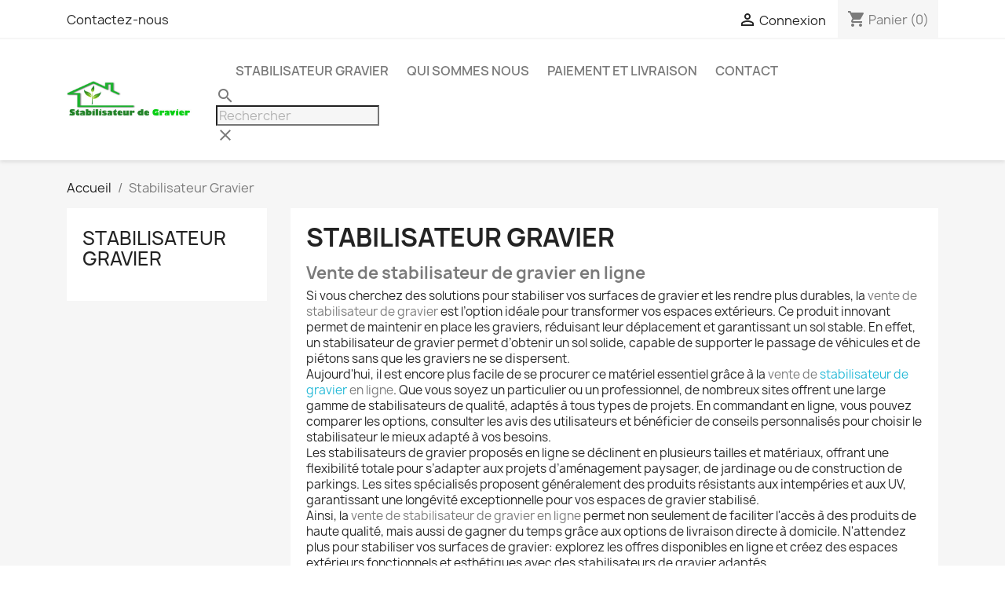

--- FILE ---
content_type: text/html; charset=utf-8
request_url: https://stabilisateurgraviers.fr/3-stabilisateur-gravier
body_size: 20869
content:
<!doctype html>
<html lang="fr-FR">

  <head>
    
      
  <meta charset="utf-8">


  <meta http-equiv="x-ua-compatible" content="ie=edge">



  <title>Vente de stabilisateur de gravier en ligne - Stabilisateur Gravier</title>
  
    
  
  <meta name="description" content="Nous avons la vente de stabilisateur de gravier en ligne pour un aménagement extérieur durable. Stabilisateurs pour routes, parkings et plus encore.">
  <meta name="keywords" content="Stabilisateur de Gravier, vente de stabilisateur de gravier, vente de stabilisateur de gravier en ligne">
        <link rel="canonical" href="https://stabilisateurgraviers.fr/3-stabilisateur-gravier">
    
      
  
  
    <script type="application/ld+json">
  {
    "@context": "https://schema.org",
    "@type": "Organization",
    "name" : "Stabilisateur de Gravier",
    "url" : "https://stabilisateurgraviers.fr/"
         ,"logo": {
        "@type": "ImageObject",
        "url":"https://stabilisateurgraviers.fr/img/logo-1705312410.jpg"
      }
      }
</script>

<script type="application/ld+json">
  {
    "@context": "https://schema.org",
    "@type": "WebPage",
    "isPartOf": {
      "@type": "WebSite",
      "url":  "https://stabilisateurgraviers.fr/",
      "name": "Stabilisateur de Gravier"
    },
    "name": "Vente de stabilisateur de gravier en ligne - Stabilisateur Gravier",
    "url":  "https://stabilisateurgraviers.fr/3-stabilisateur-gravier"
  }
</script>


  <script type="application/ld+json">
    {
      "@context": "https://schema.org",
      "@type": "BreadcrumbList",
      "itemListElement": [
                  {
            "@type": "ListItem",
            "position": 1,
            "name": "Accueil",
            "item": "https://stabilisateurgraviers.fr/"
          },                  {
            "@type": "ListItem",
            "position": 2,
            "name": "Stabilisateur Gravier",
            "item": "https://stabilisateurgraviers.fr/3-stabilisateur-gravier"
          }              ]
    }
  </script>
  
  
  
  <script type="application/ld+json">
  {
    "@context": "https://schema.org",
    "@type": "ItemList",
    "itemListElement": [
          {
        "@type": "ListItem",
        "position": 1,
        "name": "Routes avec circulation de véhicules",
        "url": "https://stabilisateurgraviers.fr/inicio/1-geocellules-pour-vehicules.html"
      },          {
        "@type": "ListItem",
        "position": 2,
        "name": "Routes avec circulation de véhicules - Pack 5 Unités",
        "url": "https://stabilisateurgraviers.fr/inicio/2-stabilisateurs-gravier-circulation-vehicules-pack-5.html"
      },          {
        "@type": "ListItem",
        "position": 3,
        "name": "Parking public et grand tonnage",
        "url": "https://stabilisateurgraviers.fr/inicio/3-stabilisateur-gravier-gros-tonnage.html"
      },          {
        "@type": "ListItem",
        "position": 4,
        "name": "Parking public et grand tonnage - Pack 5 unites",
        "url": "https://stabilisateurgraviers.fr/inicio/4-stabilisateur-graviers-pour-parking-public.html"
      },          {
        "@type": "ListItem",
        "position": 5,
        "name": "Parking public et grand tonnage",
        "url": "https://stabilisateurgraviers.fr/inicio/5-routes-avec-circulation-de-vehicules.html"
      },          {
        "@type": "ListItem",
        "position": 6,
        "name": "Parking public et grand tonnage",
        "url": "https://stabilisateurgraviers.fr/inicio/6-routes-avec-circulation-de-vehicules.html"
      },          {
        "@type": "ListItem",
        "position": 7,
        "name": "Pour les zones decoratives",
        "url": "https://stabilisateurgraviers.fr/inicio/7-routes-avec-circulation-de-vehicules.html"
      },          {
        "@type": "ListItem",
        "position": 8,
        "name": "Pour les zones decoratives",
        "url": "https://stabilisateurgraviers.fr/inicio/8-routes-avec-circulation-de-vehicules.html"
      },          {
        "@type": "ListItem",
        "position": 9,
        "name": "Parking public et grand tonnage",
        "url": "https://stabilisateurgraviers.fr/inicio/9-routes-avec-circulation-de-vehicules.html"
      },          {
        "@type": "ListItem",
        "position": 10,
        "name": "Parking public et grand tonnage",
        "url": "https://stabilisateurgraviers.fr/inicio/10-routes-avec-circulation-de-vehicules.html"
      },          {
        "@type": "ListItem",
        "position": 11,
        "name": "Parking public et grand tonnage",
        "url": "https://stabilisateurgraviers.fr/inicio/11-routes-avec-circulation-de-vehicules.html"
      },          {
        "@type": "ListItem",
        "position": 12,
        "name": "Stabilisateur de Gravier, carreaux 50x50",
        "url": "https://stabilisateurgraviers.fr/inicio/12-routes-avec-circulation-de-vehicules.html"
      }        ]
  }
</script>

  
  
    
  

  
    <meta property="og:title" content="Vente de stabilisateur de gravier en ligne - Stabilisateur Gravier" />
    <meta property="og:description" content="Nous avons la vente de stabilisateur de gravier en ligne pour un aménagement extérieur durable. Stabilisateurs pour routes, parkings et plus encore." />
    <meta property="og:url" content="https://stabilisateurgraviers.fr/3-stabilisateur-gravier" />
    <meta property="og:site_name" content="Stabilisateur de Gravier" />
    <meta property="og:type" content="website" />    



  <meta name="viewport" content="width=device-width, initial-scale=1">



  <link rel="icon" type="image/vnd.microsoft.icon" href="https://stabilisateurgraviers.fr/img/favicon.ico?1705312410">
  <link rel="shortcut icon" type="image/x-icon" href="https://stabilisateurgraviers.fr/img/favicon.ico?1705312410">



    <link rel="stylesheet" href="https://stabilisateurgraviers.fr/themes/classic/assets/css/theme.css" type="text/css" media="all">
  <link rel="stylesheet" href="https://stabilisateurgraviers.fr/modules/blockreassurance/views/dist/front.css" type="text/css" media="all">
  <link rel="stylesheet" href="https://stabilisateurgraviers.fr/modules/ps_socialfollow/views/css/ps_socialfollow.css" type="text/css" media="all">
  <link rel="stylesheet" href="https://stabilisateurgraviers.fr/modules/ps_facetedsearch/views/dist/front.css" type="text/css" media="all">
  <link rel="stylesheet" href="https://stabilisateurgraviers.fr/modules/redsys/views/css/redsys.css" type="text/css" media="all">
  <link rel="stylesheet" href="https://stabilisateurgraviers.fr/modules/ets_addtocart_fromlist//views/css/front.css" type="text/css" media="all">
  <link rel="stylesheet" href="https://stabilisateurgraviers.fr/js/jquery/ui/themes/base/minified/jquery-ui.min.css" type="text/css" media="all">
  <link rel="stylesheet" href="https://stabilisateurgraviers.fr/js/jquery/ui/themes/base/minified/jquery.ui.theme.min.css" type="text/css" media="all">
  <link rel="stylesheet" href="https://stabilisateurgraviers.fr/modules/blockwishlist/public/wishlist.css" type="text/css" media="all">




  

  <script type="text/javascript">
        var blockwishlistController = "https:\/\/stabilisateurgraviers.fr\/module\/blockwishlist\/action";
        var lggoogleanalytics_link = "https:\/\/stabilisateurgraviers.fr\/module\/lggoogleanalytics\/gtag?token=d973f5fd2d9741fa0601aee90c56828c";
        var lggoogleanalytics_token = "d973f5fd2d9741fa0601aee90c56828c";
        var prestashop = {"cart":{"products":[],"totals":{"total":{"type":"total","label":"Total","amount":0,"value":"0,00\u00a0\u20ac"},"total_including_tax":{"type":"total","label":"Total TTC\u00a0:","amount":0,"value":"0,00\u00a0\u20ac"},"total_excluding_tax":{"type":"total","label":"Total HT\u00a0:","amount":0,"value":"0,00\u00a0\u20ac"}},"subtotals":{"products":{"type":"products","label":"Sous-total","amount":0,"value":"0,00\u00a0\u20ac"},"discounts":null,"shipping":{"type":"shipping","label":"Livraison","amount":0,"value":""},"tax":null},"products_count":0,"summary_string":"0 articles","vouchers":{"allowed":1,"added":[]},"discounts":[],"minimalPurchase":0,"minimalPurchaseRequired":""},"currency":{"id":1,"name":"Euro","iso_code":"EUR","iso_code_num":"978","sign":"\u20ac"},"customer":{"lastname":null,"firstname":null,"email":null,"birthday":null,"newsletter":null,"newsletter_date_add":null,"optin":null,"website":null,"company":null,"siret":null,"ape":null,"is_logged":false,"gender":{"type":null,"name":null},"addresses":[]},"country":{"id_zone":1,"id_currency":0,"call_prefix":33,"iso_code":"FR","active":"1","contains_states":"1","need_identification_number":"0","need_zip_code":"1","zip_code_format":"NNNNN","display_tax_label":"1","name":"France","id":8},"language":{"name":"Fran\u00e7ais (French)","iso_code":"fr","locale":"fr-FR","language_code":"fr-fr","active":"1","is_rtl":"0","date_format_lite":"d\/m\/Y","date_format_full":"d\/m\/Y H:i:s","id":3},"page":{"title":"","canonical":"https:\/\/stabilisateurgraviers.fr\/3-stabilisateur-gravier","meta":{"title":"Vente de stabilisateur de gravier en ligne - Stabilisateur Gravier","description":"Nous avons la vente de stabilisateur de gravier en ligne pour un am\u00e9nagement ext\u00e9rieur durable. Stabilisateurs pour routes, parkings et plus encore.","keywords":"Stabilisateur de Gravier, vente de stabilisateur de gravier, vente de stabilisateur de gravier en ligne","robots":"index"},"page_name":"category","body_classes":{"lang-fr":true,"lang-rtl":false,"country-FR":true,"currency-EUR":true,"layout-left-column":true,"page-category":true,"tax-display-enabled":true,"page-customer-account":false,"category-id-3":true,"category-Stabilisateur Gravier":true,"category-id-parent-2":true,"category-depth-level-2":true},"admin_notifications":[],"password-policy":{"feedbacks":{"0":"Tr\u00e8s faible","1":"Faible","2":"Moyenne","3":"Fort","4":"Tr\u00e8s fort","Straight rows of keys are easy to guess":"Les suites de touches sur le clavier sont faciles \u00e0 deviner","Short keyboard patterns are easy to guess":"Les mod\u00e8les courts sur le clavier sont faciles \u00e0 deviner.","Use a longer keyboard pattern with more turns":"Utilisez une combinaison de touches plus longue et plus complexe.","Repeats like \"aaa\" are easy to guess":"Les r\u00e9p\u00e9titions (ex. : \"aaa\") sont faciles \u00e0 deviner.","Repeats like \"abcabcabc\" are only slightly harder to guess than \"abc\"":"Les r\u00e9p\u00e9titions (ex. : \"abcabcabc\") sont seulement un peu plus difficiles \u00e0 deviner que \"abc\".","Sequences like abc or 6543 are easy to guess":"Les s\u00e9quences (ex. : abc ou 6543) sont faciles \u00e0 deviner.","Recent years are easy to guess":"Les ann\u00e9es r\u00e9centes sont faciles \u00e0 deviner.","Dates are often easy to guess":"Les dates sont souvent faciles \u00e0 deviner.","This is a top-10 common password":"Ce mot de passe figure parmi les 10 mots de passe les plus courants.","This is a top-100 common password":"Ce mot de passe figure parmi les 100 mots de passe les plus courants.","This is a very common password":"Ceci est un mot de passe tr\u00e8s courant.","This is similar to a commonly used password":"Ce mot de passe est similaire \u00e0 un mot de passe couramment utilis\u00e9.","A word by itself is easy to guess":"Un mot seul est facile \u00e0 deviner.","Names and surnames by themselves are easy to guess":"Les noms et les surnoms seuls sont faciles \u00e0 deviner.","Common names and surnames are easy to guess":"Les noms et les pr\u00e9noms courants sont faciles \u00e0 deviner.","Use a few words, avoid common phrases":"Utilisez quelques mots, \u00e9vitez les phrases courantes.","No need for symbols, digits, or uppercase letters":"Pas besoin de symboles, de chiffres ou de majuscules.","Avoid repeated words and characters":"\u00c9viter de r\u00e9p\u00e9ter les mots et les caract\u00e8res.","Avoid sequences":"\u00c9viter les s\u00e9quences.","Avoid recent years":"\u00c9vitez les ann\u00e9es r\u00e9centes.","Avoid years that are associated with you":"\u00c9vitez les ann\u00e9es qui vous sont associ\u00e9es.","Avoid dates and years that are associated with you":"\u00c9vitez les dates et les ann\u00e9es qui vous sont associ\u00e9es.","Capitalization doesn't help very much":"Les majuscules ne sont pas tr\u00e8s utiles.","All-uppercase is almost as easy to guess as all-lowercase":"Un mot de passe tout en majuscules est presque aussi facile \u00e0 deviner qu'un mot de passe tout en minuscules.","Reversed words aren't much harder to guess":"Les mots invers\u00e9s ne sont pas beaucoup plus difficiles \u00e0 deviner.","Predictable substitutions like '@' instead of 'a' don't help very much":"Les substitutions pr\u00e9visibles comme '\"@\" au lieu de \"a\" n'aident pas beaucoup.","Add another word or two. Uncommon words are better.":"Ajoutez un autre mot ou deux. Pr\u00e9f\u00e9rez les mots peu courants."}}},"shop":{"name":"Stabilisateur de Gravier","logo":"https:\/\/stabilisateurgraviers.fr\/img\/logo-1705312410.jpg","stores_icon":"https:\/\/stabilisateurgraviers.fr\/img\/logo_stores.png","favicon":"https:\/\/stabilisateurgraviers.fr\/img\/favicon.ico"},"core_js_public_path":"\/themes\/","urls":{"base_url":"https:\/\/stabilisateurgraviers.fr\/","current_url":"https:\/\/stabilisateurgraviers.fr\/3-stabilisateur-gravier","shop_domain_url":"https:\/\/stabilisateurgraviers.fr","img_ps_url":"https:\/\/stabilisateurgraviers.fr\/img\/","img_cat_url":"https:\/\/stabilisateurgraviers.fr\/img\/c\/","img_lang_url":"https:\/\/stabilisateurgraviers.fr\/img\/l\/","img_prod_url":"https:\/\/stabilisateurgraviers.fr\/img\/p\/","img_manu_url":"https:\/\/stabilisateurgraviers.fr\/img\/m\/","img_sup_url":"https:\/\/stabilisateurgraviers.fr\/img\/su\/","img_ship_url":"https:\/\/stabilisateurgraviers.fr\/img\/s\/","img_store_url":"https:\/\/stabilisateurgraviers.fr\/img\/st\/","img_col_url":"https:\/\/stabilisateurgraviers.fr\/img\/co\/","img_url":"https:\/\/stabilisateurgraviers.fr\/themes\/classic\/assets\/img\/","css_url":"https:\/\/stabilisateurgraviers.fr\/themes\/classic\/assets\/css\/","js_url":"https:\/\/stabilisateurgraviers.fr\/themes\/classic\/assets\/js\/","pic_url":"https:\/\/stabilisateurgraviers.fr\/upload\/","theme_assets":"https:\/\/stabilisateurgraviers.fr\/themes\/classic\/assets\/","theme_dir":"https:\/\/stabilisateurgraviers.fr\/homepages\/3\/d986679745\/htdocs\/clickandbuilds\/TiendaFrancia\/themes\/classic\/","pages":{"address":"https:\/\/stabilisateurgraviers.fr\/adresse","addresses":"https:\/\/stabilisateurgraviers.fr\/adresses","authentication":"https:\/\/stabilisateurgraviers.fr\/connexion","manufacturer":"https:\/\/stabilisateurgraviers.fr\/marques","cart":"https:\/\/stabilisateurgraviers.fr\/panier","category":"https:\/\/stabilisateurgraviers.fr\/index.php?controller=category","cms":"https:\/\/stabilisateurgraviers.fr\/index.php?controller=cms","contact":"https:\/\/stabilisateurgraviers.fr\/nous-contacter","discount":"https:\/\/stabilisateurgraviers.fr\/reduction","guest_tracking":"https:\/\/stabilisateurgraviers.fr\/suivi-commande-invite","history":"https:\/\/stabilisateurgraviers.fr\/historique-commandes","identity":"https:\/\/stabilisateurgraviers.fr\/identite","index":"https:\/\/stabilisateurgraviers.fr\/","my_account":"https:\/\/stabilisateurgraviers.fr\/mon-compte","order_confirmation":"https:\/\/stabilisateurgraviers.fr\/confirmation-commande","order_detail":"https:\/\/stabilisateurgraviers.fr\/index.php?controller=order-detail","order_follow":"https:\/\/stabilisateurgraviers.fr\/suivi-commande","order":"https:\/\/stabilisateurgraviers.fr\/commande","order_return":"https:\/\/stabilisateurgraviers.fr\/index.php?controller=order-return","order_slip":"https:\/\/stabilisateurgraviers.fr\/avoirs","pagenotfound":"https:\/\/stabilisateurgraviers.fr\/page-introuvable","password":"https:\/\/stabilisateurgraviers.fr\/recuperation-mot-de-passe","pdf_invoice":"https:\/\/stabilisateurgraviers.fr\/index.php?controller=pdf-invoice","pdf_order_return":"https:\/\/stabilisateurgraviers.fr\/index.php?controller=pdf-order-return","pdf_order_slip":"https:\/\/stabilisateurgraviers.fr\/index.php?controller=pdf-order-slip","prices_drop":"https:\/\/stabilisateurgraviers.fr\/promotions","product":"https:\/\/stabilisateurgraviers.fr\/index.php?controller=product","registration":"https:\/\/stabilisateurgraviers.fr\/inscription","search":"https:\/\/stabilisateurgraviers.fr\/recherche","sitemap":"https:\/\/stabilisateurgraviers.fr\/plan-site","stores":"https:\/\/stabilisateurgraviers.fr\/magasins","supplier":"https:\/\/stabilisateurgraviers.fr\/fournisseurs","new_products":"https:\/\/stabilisateurgraviers.fr\/nouveaux-produits","brands":"https:\/\/stabilisateurgraviers.fr\/marques","register":"https:\/\/stabilisateurgraviers.fr\/inscription","order_login":"https:\/\/stabilisateurgraviers.fr\/commande?login=1"},"alternative_langs":[],"actions":{"logout":"https:\/\/stabilisateurgraviers.fr\/?mylogout="},"no_picture_image":{"bySize":{"small_default":{"url":"https:\/\/stabilisateurgraviers.fr\/img\/p\/fr-default-small_default.jpg","width":98,"height":98},"cart_default":{"url":"https:\/\/stabilisateurgraviers.fr\/img\/p\/fr-default-cart_default.jpg","width":125,"height":125},"home_default":{"url":"https:\/\/stabilisateurgraviers.fr\/img\/p\/fr-default-home_default.jpg","width":250,"height":250},"medium_default":{"url":"https:\/\/stabilisateurgraviers.fr\/img\/p\/fr-default-medium_default.jpg","width":452,"height":452},"large_default":{"url":"https:\/\/stabilisateurgraviers.fr\/img\/p\/fr-default-large_default.jpg","width":800,"height":800}},"small":{"url":"https:\/\/stabilisateurgraviers.fr\/img\/p\/fr-default-small_default.jpg","width":98,"height":98},"medium":{"url":"https:\/\/stabilisateurgraviers.fr\/img\/p\/fr-default-home_default.jpg","width":250,"height":250},"large":{"url":"https:\/\/stabilisateurgraviers.fr\/img\/p\/fr-default-large_default.jpg","width":800,"height":800},"legend":""}},"configuration":{"display_taxes_label":true,"display_prices_tax_incl":true,"is_catalog":false,"show_prices":true,"opt_in":{"partner":true},"quantity_discount":{"type":"discount","label":"Remise sur prix unitaire"},"voucher_enabled":1,"return_enabled":0},"field_required":[],"breadcrumb":{"links":[{"title":"Accueil","url":"https:\/\/stabilisateurgraviers.fr\/"},{"title":"Stabilisateur Gravier","url":"https:\/\/stabilisateurgraviers.fr\/3-stabilisateur-gravier"}],"count":2},"link":{"protocol_link":"https:\/\/","protocol_content":"https:\/\/"},"time":1768362488,"static_token":"c86545a7433c8e6f6a104dbb98cc1af1","token":"98c87161e55505fa5231f70053ff7d1c","debug":false};
        var productsAlreadyTagged = [];
        var psemailsubscription_subscription = "https:\/\/stabilisateurgraviers.fr\/module\/ps_emailsubscription\/subscription";
        var psr_icon_color = "#45d728";
        var removeFromWishlistUrl = "https:\/\/stabilisateurgraviers.fr\/module\/blockwishlist\/action?action=deleteProductFromWishlist";
        var wishlistAddProductToCartUrl = "https:\/\/stabilisateurgraviers.fr\/module\/blockwishlist\/action?action=addProductToCart";
        var wishlistUrl = "https:\/\/stabilisateurgraviers.fr\/module\/blockwishlist\/view";
      </script>



  <!-- Global site tag (gtag.js) - Google Analytics -->
<script type="text/javascript" async src="https://www.googletagmanager.com/gtag/js?id=G-ZH2E9XSZ79"></script>
<script type="text/javascript">
  window.dataLayer = window.dataLayer || [];
  function gtag(){dataLayer.push(arguments);}
  gtag('js', new Date());
  gtag('config', 'G-ZH2E9XSZ79'/*, {
    send_page_view: false
  }*/);
</script>
<script type="text/javascript">
  gtag('event', 'view_item_list', {
    items: [
        {
        item_id: '1',
        item_name: 'Routes avec circulation de véhicules',
        discount: 0,
        index: 1,
        item_list_name: 'Accueil',
        item_list_id: 'category_list',
        affiliation: 'Stabilisateur de Gravier',
        item_brand: '',
        item_category: 'Accueil',
        item_variant: '',
        price: 70.55,
        currency: 'EUR',
        quantity: 993
    },        {
        item_id: '2',
        item_name: 'Routes avec circulation de véhicules - Pack 5 Unités',
        discount: 0,
        index: 2,
        item_list_name: 'Accueil',
        item_list_id: 'category_list',
        affiliation: 'Stabilisateur de Gravier',
        item_brand: '',
        item_category: 'Accueil',
        item_variant: '',
        price: 303.62,
        currency: 'EUR',
        quantity: 996
    },        {
        item_id: '3',
        item_name: 'Parking public et grand tonnage',
        discount: 0,
        index: 3,
        item_list_name: 'Accueil',
        item_list_id: 'category_list',
        affiliation: 'Stabilisateur de Gravier',
        item_brand: '',
        item_category: 'Accueil',
        item_variant: '',
        price: 79.76,
        currency: 'EUR',
        quantity: 1000
    },        {
        item_id: '4',
        item_name: 'Parking public et grand tonnage - Pack 5 unites',
        discount: 0,
        index: 4,
        item_list_name: 'Accueil',
        item_list_id: 'category_list',
        affiliation: 'Stabilisateur de Gravier',
        item_brand: '',
        item_category: 'Accueil',
        item_variant: '',
        price: 349.6,
        currency: 'EUR',
        quantity: 1000
    },        {
        item_id: '5',
        item_name: 'Parking public et grand tonnage',
        discount: 0,
        index: 5,
        item_list_name: 'Accueil',
        item_list_id: 'category_list',
        affiliation: 'Stabilisateur de Gravier',
        item_brand: '',
        item_category: 'Accueil',
        item_variant: '',
        price: 62.32,
        currency: 'EUR',
        quantity: 1000
    },        {
        item_id: '6',
        item_name: 'Parking public et grand tonnage',
        discount: 0,
        index: 6,
        item_list_name: 'Accueil',
        item_list_id: 'category_list',
        affiliation: 'Stabilisateur de Gravier',
        item_brand: '',
        item_category: 'Accueil',
        item_variant: '',
        price: 279.6,
        currency: 'EUR',
        quantity: 1000
    },        {
        item_id: '7',
        item_name: 'Pour les zones decoratives',
        discount: 0,
        index: 7,
        item_list_name: 'Accueil',
        item_list_id: 'category_list',
        affiliation: 'Stabilisateur de Gravier',
        item_brand: '',
        item_category: 'Accueil',
        item_variant: '',
        price: 72.95,
        currency: 'EUR',
        quantity: 1000
    },        {
        item_id: '8',
        item_name: 'Pour les zones decoratives',
        discount: 0,
        index: 8,
        item_list_name: 'Accueil',
        item_list_id: 'category_list',
        affiliation: 'Stabilisateur de Gravier',
        item_brand: '',
        item_category: 'Accueil',
        item_variant: '',
        price: 318.84,
        currency: 'EUR',
        quantity: 1000
    },        {
        item_id: '9',
        item_name: 'Parking public et grand tonnage',
        discount: 0,
        index: 9,
        item_list_name: 'Accueil',
        item_list_id: 'category_list',
        affiliation: 'Stabilisateur de Gravier',
        item_brand: '',
        item_category: 'Accueil',
        item_variant: '',
        price: 53.5,
        currency: 'EUR',
        quantity: 1000
    },        {
        item_id: '10',
        item_name: 'Parking public et grand tonnage',
        discount: 0,
        index: 10,
        item_list_name: 'Accueil',
        item_list_id: 'category_list',
        affiliation: 'Stabilisateur de Gravier',
        item_brand: '',
        item_category: 'Accueil',
        item_variant: '',
        price: 261,
        currency: 'EUR',
        quantity: 1000
    },        {
        item_id: '11',
        item_name: 'Parking public et grand tonnage',
        discount: 0,
        index: 11,
        item_list_name: 'Accueil',
        item_list_id: 'category_list',
        affiliation: 'Stabilisateur de Gravier',
        item_brand: '',
        item_category: 'Accueil',
        item_variant: '',
        price: 160.6,
        currency: 'EUR',
        quantity: 1000
    },        {
        item_id: '12',
        item_name: 'Stabilisateur de Gravier, carreaux 50x50',
        discount: 0,
        index: 12,
        item_list_name: 'Accueil',
        item_list_id: 'category_list',
        affiliation: 'Stabilisateur de Gravier',
        item_brand: '',
        item_category: 'Accueil',
        item_variant: '',
        price: 246.59,
        currency: 'EUR',
        quantity: 999
    }        ],
    item_list_name: 'Stabilisateur Gravier',
    item_list_id: 'Stabilisateur Gravier'
  });
</script>
<style>
    .add-to-cart-icon #ets_addToCart {
        position: absolute;
        width: 40px;
        height: 40px;
        z-index: 10;
        top: 60px;
            right: 10px;
            padding-right: 10px;
        padding-left: 3px;
        padding-top: 5px;
            border-radius: 3px;
            background-color: #ffffff;
    }
    .add-to-cart-icon #ets_addToCart:hover {
        background-color: #ffff00;
    }
    .add-to-cart-icon #ets_addToCart svg {
        width: 30px;
        height: 30px;
        color: #7a7a7a;
    }
    .add-to-cart-button #ets_addToCart {
        position: relative;
        z-index: 10;
        margin-left: 5px;
        margin-top: 5px;
        margin-right: 5px;
        margin-bottom: 5px;
            width: calc(100% - 10px);
            background-color: #2fb5d2;
        border: 3px solid #2fb5d2;
        color: #ffffff;
                border-radius: 3px;
            }
    .add-to-cart-button #ets_addToCart:hover {
        background-color: #1d93ab;
        border: 3px solid #1d93ab;
        color: #ffffff;
                    border-radius: 3px;
            }
    .add-to-cart-button #ets_addToCart:hover {
        fill: #ffffff;
    }
    .add-to-cart-button svg {
        width: 21px;
        height: 21px;
        fill: #ffffff;
        padding-top: 5px;
        margin-right: 5px;
    }

</style>
<link rel="canonical" href="https://stabilisateurgraviers.fr/3-stabilisateur-gravier" />





<!-- Google Tag Manager -->
<script>(function(w,d,s,l,i){w[l]=w[l]||[];w[l].push({'gtm.start':
new Date().getTime(),event:'gtm.js'});var f=d.getElementsByTagName(s)[0],
j=d.createElement(s),dl=l!='dataLayer'?'&l='+l:'';j.async=true;j.src=
'https://www.googletagmanager.com/gtm.js?id='+i+dl;f.parentNode.insertBefore(j,f);
})(window,document,'script','dataLayer','GTM-NPNXJT6');</script>
<!-- End Google Tag Manager -->
    
  </head>

  <body id="category" class="lang-fr country-fr currency-eur layout-left-column page-category tax-display-enabled category-id-3 category-stabilisateur-gravier category-id-parent-2 category-depth-level-2">

    
      
    

    <main>
      
              

      <header id="header">
        
          
  <div class="header-banner">
    
  </div>



  <nav class="header-nav">
    <div class="container">
      <div class="row">
        <div class="hidden-sm-down">
          <div class="col-md-5 col-xs-12">
            <div id="_desktop_contact_link">
  <div id="contact-link">
          <a href="https://stabilisateurgraviers.fr/nous-contacter">Contactez-nous</a>
      </div>
</div>

          </div>
          <div class="col-md-7 right-nav">
              <div id="_desktop_user_info">
  <div class="user-info">
          <a
        href="https://stabilisateurgraviers.fr/connexion?back=https%3A%2F%2Fstabilisateurgraviers.fr%2F3-stabilisateur-gravier"
        title="Identifiez-vous"
        rel="nofollow"
      >
        <i class="material-icons">&#xE7FF;</i>
        <span class="hidden-sm-down">Connexion</span>
      </a>
      </div>
</div>
<div id="_desktop_cart">
  <div class="blockcart cart-preview inactive" data-refresh-url="//stabilisateurgraviers.fr/module/ps_shoppingcart/ajax">
    <div class="header">
              <i class="material-icons shopping-cart" aria-hidden="true">shopping_cart</i>
        <span class="hidden-sm-down">Panier</span>
        <span class="cart-products-count">(0)</span>
          </div>
  </div>
</div>

          </div>
        </div>
        <div class="hidden-md-up text-sm-center mobile">
          <div class="float-xs-left" id="menu-icon">
            <i class="material-icons d-inline">&#xE5D2;</i>
          </div>
          <div class="float-xs-right" id="_mobile_cart"></div>
          <div class="float-xs-right" id="_mobile_user_info"></div>
          <div class="top-logo" id="_mobile_logo"></div>
          <div class="clearfix"></div>
        </div>
      </div>
    </div>
  </nav>



  <div class="header-top">
    <div class="container">
       <div class="row">
        <div class="col-md-2 hidden-sm-down" id="_desktop_logo">
                                    
  <a href="https://stabilisateurgraviers.fr/">
    <img
      class="logo img-fluid"
      src="https://stabilisateurgraviers.fr/img/logo-1705312410.jpg"
      alt="Stabilisateur de Gravier"
      width="500"
      height="150">
  </a>

                              </div>
        <div class="header-top-right col-md-10 col-sm-12 position-static">
          

<div class="menu js-top-menu position-static hidden-sm-down" id="_desktop_top_menu">
    
          <ul class="top-menu" id="top-menu" data-depth="0">
                    <li class="category current " id="category-3">
                          <a
                class="dropdown-item"
                href="https://stabilisateurgraviers.fr/3-stabilisateur-gravier" data-depth="0"
                              >
                                Stabilisateur Gravier
              </a>
                          </li>
                    <li class="cms-page" id="cms-page-4">
                          <a
                class="dropdown-item"
                href="https://stabilisateurgraviers.fr/content/4-Qui-sommes-nous" data-depth="0"
                              >
                                Qui sommes nous
              </a>
                          </li>
                    <li class="cms-page" id="cms-page-3">
                          <a
                class="dropdown-item"
                href="https://stabilisateurgraviers.fr/content/3-Paiement-et-livraison" data-depth="0"
                              >
                                Paiement et livraison
              </a>
                          </li>
                    <li class="link" id="lnk-contact">
                          <a
                class="dropdown-item"
                href="https://stabilisateurgraviers.fr/nous-contacter" data-depth="0"
                              >
                                Contact 
              </a>
                          </li>
              </ul>
    
    <div class="clearfix"></div>
</div>
<div id="search_widget" class="search-widgets" data-search-controller-url="//stabilisateurgraviers.fr/recherche">
  <form method="get" action="//stabilisateurgraviers.fr/recherche">
    <input type="hidden" name="controller" value="search">
    <i class="material-icons search" aria-hidden="true">search</i>
    <input type="text" name="s" value="" placeholder="Rechercher" aria-label="Rechercher">
    <i class="material-icons clear" aria-hidden="true">clear</i>
  </form>
</div>

        </div>
      </div>
      <div id="mobile_top_menu_wrapper" class="row hidden-md-up" style="display:none;">
        <div class="js-top-menu mobile" id="_mobile_top_menu"></div>
        <div class="js-top-menu-bottom">
          <div id="_mobile_currency_selector"></div>
          <div id="_mobile_language_selector"></div>
          <div id="_mobile_contact_link"></div>
        </div>
      </div>
    </div>
  </div>
  

        
      </header>

      <section id="wrapper">
        
          
<aside id="notifications">
  <div class="notifications-container container">
    
    
    
      </div>
</aside>
        

        
        <div class="container">
          
            <nav data-depth="2" class="breadcrumb">
  <ol>
    
              
          <li>
                          <a href="https://stabilisateurgraviers.fr/"><span>Accueil</span></a>
                      </li>
        
              
          <li>
                          <span>Stabilisateur Gravier</span>
                      </li>
        
          
  </ol>
</nav>
          

          <div class="row">
            
              <div id="left-column" class="col-xs-12 col-md-4 col-lg-3">
                                  

<div class="block-categories">
  <ul class="category-top-menu">
    <li><a class="text-uppercase h6" href="https://stabilisateurgraviers.fr/3-stabilisateur-gravier">Stabilisateur Gravier</a></li>
      </ul>
</div>
<div id="search_filters_wrapper" class="hidden-sm-down">
  <div id="search_filter_controls" class="hidden-md-up">
      <span id="_mobile_search_filters_clear_all"></span>
      <button class="btn btn-secondary ok">
        <i class="material-icons rtl-no-flip">&#xE876;</i>
        ok
      </button>
  </div>
  
</div>

                              </div>
            

            
  <div id="content-wrapper" class="js-content-wrapper left-column col-xs-12 col-md-8 col-lg-9">
    
    
  <section id="main">

    
    <div id="js-product-list-header">
            <div class="block-category card card-block">
            <h1 class="h1">Stabilisateur Gravier</h1>
            <div class="block-category-inner">
                                    <div id="category-description" class="text-muted"><h2>Vente de stabilisateur de gravier en ligne</h2>
<p>Si vous cherchez des solutions pour stabiliser vos surfaces de gravier et les rendre plus durables, la <strong>vente de stabilisateur de gravier</strong> est l’option idéale pour transformer vos espaces extérieurs. Ce produit innovant permet de maintenir en place les graviers, réduisant leur déplacement et garantissant un sol stable. En effet, un stabilisateur de gravier permet d’obtenir un sol solide, capable de supporter le passage de véhicules et de piétons sans que les graviers ne se dispersent.</p>
<p></p>
<p>Aujourd'hui, il est encore plus facile de se procurer ce matériel essentiel grâce à la <strong>vente de <a href="https://stabilisateurgraviers.fr/" target="_blank" rel="noreferrer noopener">stabilisateur de gravier</a> en ligne</strong>. Que vous soyez un particulier ou un professionnel, de nombreux sites offrent une large gamme de stabilisateurs de qualité, adaptés à tous types de projets. En commandant en ligne, vous pouvez comparer les options, consulter les avis des utilisateurs et bénéficier de conseils personnalisés pour choisir le stabilisateur le mieux adapté à vos besoins.</p>
<p></p>
<p>Les stabilisateurs de gravier proposés en ligne se déclinent en plusieurs tailles et matériaux, offrant une flexibilité totale pour s’adapter aux projets d’aménagement paysager, de jardinage ou de construction de parkings. Les sites spécialisés proposent généralement des produits résistants aux intempéries et aux UV, garantissant une longévité exceptionnelle pour vos espaces de gravier stabilisé.</p>
<p></p>
<p>Ainsi, la <strong>vente de stabilisateur de gravier en ligne</strong> permet non seulement de faciliter l'accès à des produits de haute qualité, mais aussi de gagner du temps grâce aux options de livraison directe à domicile. N'attendez plus pour stabiliser vos surfaces de gravier: explorez les offres disponibles en ligne et créez des espaces extérieurs fonctionnels et esthétiques avec des stabilisateurs de gravier adaptés.</p></div>
                                            </div>
        </div>
    </div>


    
          
    
    

    <section id="products">
      
        
          <div id="js-product-list-top" class="row products-selection">
  <div class="col-lg-5 hidden-sm-down total-products">
          <p>Il y a 12 produits.</p>
      </div>
  <div class="col-lg-7">
    <div class="row sort-by-row">
      
        <span class="col-sm-3 col-md-5 hidden-sm-down sort-by">Trier par :</span>
<div class="col-xs-12 col-sm-12 col-md-9 products-sort-order dropdown">
  <button
    class="btn-unstyle select-title"
    rel="nofollow"
    data-toggle="dropdown"
    aria-label="Trier par sélection "
    aria-haspopup="true"
    aria-expanded="false">
    Pertinence    <i class="material-icons float-xs-right">&#xE5C5;</i>
  </button>
  <div class="dropdown-menu">
          <a
        rel="nofollow"
        href="https://stabilisateurgraviers.fr/3-stabilisateur-gravier?order=product.sales.desc"
        class="select-list js-search-link"
      >
        Ventes, ordre décroissant
      </a>
          <a
        rel="nofollow"
        href="https://stabilisateurgraviers.fr/3-stabilisateur-gravier?order=product.position.asc"
        class="select-list current js-search-link"
      >
        Pertinence
      </a>
          <a
        rel="nofollow"
        href="https://stabilisateurgraviers.fr/3-stabilisateur-gravier?order=product.name.asc"
        class="select-list js-search-link"
      >
        Nom, A à Z
      </a>
          <a
        rel="nofollow"
        href="https://stabilisateurgraviers.fr/3-stabilisateur-gravier?order=product.name.desc"
        class="select-list js-search-link"
      >
        Nom, Z à A
      </a>
          <a
        rel="nofollow"
        href="https://stabilisateurgraviers.fr/3-stabilisateur-gravier?order=product.price.asc"
        class="select-list js-search-link"
      >
        Prix, croissant
      </a>
          <a
        rel="nofollow"
        href="https://stabilisateurgraviers.fr/3-stabilisateur-gravier?order=product.price.desc"
        class="select-list js-search-link"
      >
        Prix, décroissant
      </a>
          <a
        rel="nofollow"
        href="https://stabilisateurgraviers.fr/3-stabilisateur-gravier?order=product.reference.asc"
        class="select-list js-search-link"
      >
        Reference, A to Z
      </a>
          <a
        rel="nofollow"
        href="https://stabilisateurgraviers.fr/3-stabilisateur-gravier?order=product.reference.desc"
        class="select-list js-search-link"
      >
        Reference, Z to A
      </a>
      </div>
</div>
      
          </div>
  </div>
  <div class="col-sm-12 hidden-md-up text-sm-center showing">
    Affichage 1-12 de 12 article(s)
  </div>
</div>
        

        
          <div class="hidden-sm-down">
            <section id="js-active-search-filters" class="hide">
  
    <p class="h6 hidden-xs-up">Filtres actifs</p>
  

  </section>

          </div>
        

        
          <div id="js-product-list">
  
<div class="products row">
            
<div class="js-product product col-xs-12 col-sm-6 col-xl-4">
  <article class="product-miniature js-product-miniature" data-id-product="1" data-id-product-attribute="0">
    <div class="thumbnail-container">
      <div class="thumbnail-top">
        
                      <a href="https://stabilisateurgraviers.fr/inicio/1-geocellules-pour-vehicules.html" class="thumbnail product-thumbnail">
              <picture>
                                                <img
                  src="https://stabilisateurgraviers.fr/1-home_default/geocellules-pour-vehicules.jpg"
                  alt="Routes avec circulation de..."
                  loading="lazy"
                  data-full-size-image-url="https://stabilisateurgraviers.fr/1-large_default/geocellules-pour-vehicules.jpg"
                  width="250"
                  height="250"
                />
              </picture>
            </a>
                  

        <div class="highlighted-informations no-variants">
          
            <a class="quick-view js-quick-view" href="#" data-link-action="quickview">
              <i class="material-icons search">&#xE8B6;</i> Aperçu rapide
            </a>
          

          
                      
        </div>
      </div>

      <div class="product-description">
        
                      <h2 class="h3 product-title"><a href="https://stabilisateurgraviers.fr/inicio/1-geocellules-pour-vehicules.html" content="https://stabilisateurgraviers.fr/inicio/1-geocellules-pour-vehicules.html">Routes avec circulation de...</a></h2>
                  

        
                      <div class="product-price-and-shipping">
              
              

              <span class="price" aria-label="Prix">
                                                  70,55 €
                              </span>

              

              
            </div>
                  

        
          
<div class="product-list-reviews" data-id="1" data-url="https://stabilisateurgraviers.fr/module/productcomments/CommentGrade">
  <div class="grade-stars small-stars"></div>
  <div class="comments-nb"></div>
</div>

        
      </div>

      
    <ul class="product-flags js-product-flags">
            </ul>

    <div class="atc_div add-to-cart-icon ">
    <input name="qty" type="hidden" class="form-control ets_atc_qty" value="1" onfocus="if(this.value == '1') this.value = '';" onblur="if(this.value == '') this.value = '1';"/>
    <button id="ets_addToCart" class="btn btn-primary">
                <svg aria-hidden="true" focusable="false" data-prefix="fas" data-icon="cart-plus" role="img" xmlns="http://www.w3.org/2000/svg" viewBox="0 0 576 512" class="svg-inline--fa fa-cart-plus fa-w-18 fa-2x"><path fill="currentColor" d="M504.717 320H211.572l6.545 32h268.418c15.401 0 26.816 14.301 23.403 29.319l-5.517 24.276C523.112 414.668 536 433.828 536 456c0 31.202-25.519 56.444-56.824 55.994-29.823-.429-54.35-24.631-55.155-54.447-.44-16.287 6.085-31.049 16.803-41.548H231.176C241.553 426.165 248 440.326 248 456c0 31.813-26.528 57.431-58.67 55.938-28.54-1.325-51.751-24.385-53.251-52.917-1.158-22.034 10.436-41.455 28.051-51.586L93.883 64H24C10.745 64 0 53.255 0 40V24C0 10.745 10.745 0 24 0h102.529c11.401 0 21.228 8.021 23.513 19.19L159.208 64H551.99c15.401 0 26.816 14.301 23.403 29.319l-47.273 208C525.637 312.246 515.923 320 504.717 320zM408 168h-48v-40c0-8.837-7.163-16-16-16h-16c-8.837 0-16 7.163-16 16v40h-48c-8.837 0-16 7.163-16 16v16c0 8.837 7.163 16 16 16h48v40c0 8.837 7.163 16 16 16h16c8.837 0 16-7.163 16-16v-40h48c8.837 0 16-7.163 16-16v-16c0-8.837-7.163-16-16-16z" class=""></path></svg>
            </button>

</div></div>
  </article>
</div>

            
<div class="js-product product col-xs-12 col-sm-6 col-xl-4">
  <article class="product-miniature js-product-miniature" data-id-product="2" data-id-product-attribute="0">
    <div class="thumbnail-container">
      <div class="thumbnail-top">
        
                      <a href="https://stabilisateurgraviers.fr/inicio/2-stabilisateurs-gravier-circulation-vehicules-pack-5.html" class="thumbnail product-thumbnail">
              <picture>
                                                <img
                  src="https://stabilisateurgraviers.fr/37-home_default/stabilisateurs-gravier-circulation-vehicules-pack-5.jpg"
                  alt="Routes avec circulation de..."
                  loading="lazy"
                  data-full-size-image-url="https://stabilisateurgraviers.fr/37-large_default/stabilisateurs-gravier-circulation-vehicules-pack-5.jpg"
                  width="250"
                  height="250"
                />
              </picture>
            </a>
                  

        <div class="highlighted-informations no-variants">
          
            <a class="quick-view js-quick-view" href="#" data-link-action="quickview">
              <i class="material-icons search">&#xE8B6;</i> Aperçu rapide
            </a>
          

          
                      
        </div>
      </div>

      <div class="product-description">
        
                      <h2 class="h3 product-title"><a href="https://stabilisateurgraviers.fr/inicio/2-stabilisateurs-gravier-circulation-vehicules-pack-5.html" content="https://stabilisateurgraviers.fr/inicio/2-stabilisateurs-gravier-circulation-vehicules-pack-5.html">Routes avec circulation de...</a></h2>
                  

        
                      <div class="product-price-and-shipping">
              
              

              <span class="price" aria-label="Prix">
                                                  303,62 €
                              </span>

              

              
            </div>
                  

        
          
<div class="product-list-reviews" data-id="2" data-url="https://stabilisateurgraviers.fr/module/productcomments/CommentGrade">
  <div class="grade-stars small-stars"></div>
  <div class="comments-nb"></div>
</div>

        
      </div>

      
    <ul class="product-flags js-product-flags">
            </ul>

    <div class="atc_div add-to-cart-icon ">
    <input name="qty" type="hidden" class="form-control ets_atc_qty" value="1" onfocus="if(this.value == '1') this.value = '';" onblur="if(this.value == '') this.value = '1';"/>
    <button id="ets_addToCart" class="btn btn-primary">
                <svg aria-hidden="true" focusable="false" data-prefix="fas" data-icon="cart-plus" role="img" xmlns="http://www.w3.org/2000/svg" viewBox="0 0 576 512" class="svg-inline--fa fa-cart-plus fa-w-18 fa-2x"><path fill="currentColor" d="M504.717 320H211.572l6.545 32h268.418c15.401 0 26.816 14.301 23.403 29.319l-5.517 24.276C523.112 414.668 536 433.828 536 456c0 31.202-25.519 56.444-56.824 55.994-29.823-.429-54.35-24.631-55.155-54.447-.44-16.287 6.085-31.049 16.803-41.548H231.176C241.553 426.165 248 440.326 248 456c0 31.813-26.528 57.431-58.67 55.938-28.54-1.325-51.751-24.385-53.251-52.917-1.158-22.034 10.436-41.455 28.051-51.586L93.883 64H24C10.745 64 0 53.255 0 40V24C0 10.745 10.745 0 24 0h102.529c11.401 0 21.228 8.021 23.513 19.19L159.208 64H551.99c15.401 0 26.816 14.301 23.403 29.319l-47.273 208C525.637 312.246 515.923 320 504.717 320zM408 168h-48v-40c0-8.837-7.163-16-16-16h-16c-8.837 0-16 7.163-16 16v40h-48c-8.837 0-16 7.163-16 16v16c0 8.837 7.163 16 16 16h48v40c0 8.837 7.163 16 16 16h16c8.837 0 16-7.163 16-16v-40h48c8.837 0 16-7.163 16-16v-16c0-8.837-7.163-16-16-16z" class=""></path></svg>
            </button>

</div></div>
  </article>
</div>

            
<div class="js-product product col-xs-12 col-sm-6 col-xl-4">
  <article class="product-miniature js-product-miniature" data-id-product="3" data-id-product-attribute="0">
    <div class="thumbnail-container">
      <div class="thumbnail-top">
        
                      <a href="https://stabilisateurgraviers.fr/inicio/3-stabilisateur-gravier-gros-tonnage.html" class="thumbnail product-thumbnail">
              <picture>
                                                <img
                  src="https://stabilisateurgraviers.fr/26-home_default/stabilisateur-gravier-gros-tonnage.jpg"
                  alt="Parking public et grand..."
                  loading="lazy"
                  data-full-size-image-url="https://stabilisateurgraviers.fr/26-large_default/stabilisateur-gravier-gros-tonnage.jpg"
                  width="250"
                  height="250"
                />
              </picture>
            </a>
                  

        <div class="highlighted-informations no-variants">
          
            <a class="quick-view js-quick-view" href="#" data-link-action="quickview">
              <i class="material-icons search">&#xE8B6;</i> Aperçu rapide
            </a>
          

          
                      
        </div>
      </div>

      <div class="product-description">
        
                      <h2 class="h3 product-title"><a href="https://stabilisateurgraviers.fr/inicio/3-stabilisateur-gravier-gros-tonnage.html" content="https://stabilisateurgraviers.fr/inicio/3-stabilisateur-gravier-gros-tonnage.html">Parking public et grand...</a></h2>
                  

        
                      <div class="product-price-and-shipping">
              
              

              <span class="price" aria-label="Prix">
                                                  79,76 €
                              </span>

              

              
            </div>
                  

        
          
<div class="product-list-reviews" data-id="3" data-url="https://stabilisateurgraviers.fr/module/productcomments/CommentGrade">
  <div class="grade-stars small-stars"></div>
  <div class="comments-nb"></div>
</div>

        
      </div>

      
    <ul class="product-flags js-product-flags">
            </ul>

    <div class="atc_div add-to-cart-icon ">
    <input name="qty" type="hidden" class="form-control ets_atc_qty" value="1" onfocus="if(this.value == '1') this.value = '';" onblur="if(this.value == '') this.value = '1';"/>
    <button id="ets_addToCart" class="btn btn-primary">
                <svg aria-hidden="true" focusable="false" data-prefix="fas" data-icon="cart-plus" role="img" xmlns="http://www.w3.org/2000/svg" viewBox="0 0 576 512" class="svg-inline--fa fa-cart-plus fa-w-18 fa-2x"><path fill="currentColor" d="M504.717 320H211.572l6.545 32h268.418c15.401 0 26.816 14.301 23.403 29.319l-5.517 24.276C523.112 414.668 536 433.828 536 456c0 31.202-25.519 56.444-56.824 55.994-29.823-.429-54.35-24.631-55.155-54.447-.44-16.287 6.085-31.049 16.803-41.548H231.176C241.553 426.165 248 440.326 248 456c0 31.813-26.528 57.431-58.67 55.938-28.54-1.325-51.751-24.385-53.251-52.917-1.158-22.034 10.436-41.455 28.051-51.586L93.883 64H24C10.745 64 0 53.255 0 40V24C0 10.745 10.745 0 24 0h102.529c11.401 0 21.228 8.021 23.513 19.19L159.208 64H551.99c15.401 0 26.816 14.301 23.403 29.319l-47.273 208C525.637 312.246 515.923 320 504.717 320zM408 168h-48v-40c0-8.837-7.163-16-16-16h-16c-8.837 0-16 7.163-16 16v40h-48c-8.837 0-16 7.163-16 16v16c0 8.837 7.163 16 16 16h48v40c0 8.837 7.163 16 16 16h16c8.837 0 16-7.163 16-16v-40h48c8.837 0 16-7.163 16-16v-16c0-8.837-7.163-16-16-16z" class=""></path></svg>
            </button>

</div></div>
  </article>
</div>

            
<div class="js-product product col-xs-12 col-sm-6 col-xl-4">
  <article class="product-miniature js-product-miniature" data-id-product="4" data-id-product-attribute="0">
    <div class="thumbnail-container">
      <div class="thumbnail-top">
        
                      <a href="https://stabilisateurgraviers.fr/inicio/4-stabilisateur-graviers-pour-parking-public.html" class="thumbnail product-thumbnail">
              <picture>
                                                <img
                  src="https://stabilisateurgraviers.fr/36-home_default/stabilisateur-graviers-pour-parking-public.jpg"
                  alt="Parking public et grand..."
                  loading="lazy"
                  data-full-size-image-url="https://stabilisateurgraviers.fr/36-large_default/stabilisateur-graviers-pour-parking-public.jpg"
                  width="250"
                  height="250"
                />
              </picture>
            </a>
                  

        <div class="highlighted-informations no-variants">
          
            <a class="quick-view js-quick-view" href="#" data-link-action="quickview">
              <i class="material-icons search">&#xE8B6;</i> Aperçu rapide
            </a>
          

          
                      
        </div>
      </div>

      <div class="product-description">
        
                      <h2 class="h3 product-title"><a href="https://stabilisateurgraviers.fr/inicio/4-stabilisateur-graviers-pour-parking-public.html" content="https://stabilisateurgraviers.fr/inicio/4-stabilisateur-graviers-pour-parking-public.html">Parking public et grand...</a></h2>
                  

        
                      <div class="product-price-and-shipping">
              
              

              <span class="price" aria-label="Prix">
                                                  349,60 €
                              </span>

              

              
            </div>
                  

        
          
<div class="product-list-reviews" data-id="4" data-url="https://stabilisateurgraviers.fr/module/productcomments/CommentGrade">
  <div class="grade-stars small-stars"></div>
  <div class="comments-nb"></div>
</div>

        
      </div>

      
    <ul class="product-flags js-product-flags">
            </ul>

    <div class="atc_div add-to-cart-icon ">
    <input name="qty" type="hidden" class="form-control ets_atc_qty" value="1" onfocus="if(this.value == '1') this.value = '';" onblur="if(this.value == '') this.value = '1';"/>
    <button id="ets_addToCart" class="btn btn-primary">
                <svg aria-hidden="true" focusable="false" data-prefix="fas" data-icon="cart-plus" role="img" xmlns="http://www.w3.org/2000/svg" viewBox="0 0 576 512" class="svg-inline--fa fa-cart-plus fa-w-18 fa-2x"><path fill="currentColor" d="M504.717 320H211.572l6.545 32h268.418c15.401 0 26.816 14.301 23.403 29.319l-5.517 24.276C523.112 414.668 536 433.828 536 456c0 31.202-25.519 56.444-56.824 55.994-29.823-.429-54.35-24.631-55.155-54.447-.44-16.287 6.085-31.049 16.803-41.548H231.176C241.553 426.165 248 440.326 248 456c0 31.813-26.528 57.431-58.67 55.938-28.54-1.325-51.751-24.385-53.251-52.917-1.158-22.034 10.436-41.455 28.051-51.586L93.883 64H24C10.745 64 0 53.255 0 40V24C0 10.745 10.745 0 24 0h102.529c11.401 0 21.228 8.021 23.513 19.19L159.208 64H551.99c15.401 0 26.816 14.301 23.403 29.319l-47.273 208C525.637 312.246 515.923 320 504.717 320zM408 168h-48v-40c0-8.837-7.163-16-16-16h-16c-8.837 0-16 7.163-16 16v40h-48c-8.837 0-16 7.163-16 16v16c0 8.837 7.163 16 16 16h48v40c0 8.837 7.163 16 16 16h16c8.837 0 16-7.163 16-16v-40h48c8.837 0 16-7.163 16-16v-16c0-8.837-7.163-16-16-16z" class=""></path></svg>
            </button>

</div></div>
  </article>
</div>

            
<div class="js-product product col-xs-12 col-sm-6 col-xl-4">
  <article class="product-miniature js-product-miniature" data-id-product="5" data-id-product-attribute="0">
    <div class="thumbnail-container">
      <div class="thumbnail-top">
        
                      <a href="https://stabilisateurgraviers.fr/inicio/5-routes-avec-circulation-de-vehicules.html" class="thumbnail product-thumbnail">
              <picture>
                                                <img
                  src="https://stabilisateurgraviers.fr/47-home_default/routes-avec-circulation-de-vehicules.jpg"
                  alt="Parking public et grand..."
                  loading="lazy"
                  data-full-size-image-url="https://stabilisateurgraviers.fr/47-large_default/routes-avec-circulation-de-vehicules.jpg"
                  width="250"
                  height="250"
                />
              </picture>
            </a>
                  

        <div class="highlighted-informations no-variants">
          
            <a class="quick-view js-quick-view" href="#" data-link-action="quickview">
              <i class="material-icons search">&#xE8B6;</i> Aperçu rapide
            </a>
          

          
                      
        </div>
      </div>

      <div class="product-description">
        
                      <h2 class="h3 product-title"><a href="https://stabilisateurgraviers.fr/inicio/5-routes-avec-circulation-de-vehicules.html" content="https://stabilisateurgraviers.fr/inicio/5-routes-avec-circulation-de-vehicules.html">Parking public et grand...</a></h2>
                  

        
                      <div class="product-price-and-shipping">
              
              

              <span class="price" aria-label="Prix">
                                                  62,32 €
                              </span>

              

              
            </div>
                  

        
          
<div class="product-list-reviews" data-id="5" data-url="https://stabilisateurgraviers.fr/module/productcomments/CommentGrade">
  <div class="grade-stars small-stars"></div>
  <div class="comments-nb"></div>
</div>

        
      </div>

      
    <ul class="product-flags js-product-flags">
            </ul>

    <div class="atc_div add-to-cart-icon ">
    <input name="qty" type="hidden" class="form-control ets_atc_qty" value="1" onfocus="if(this.value == '1') this.value = '';" onblur="if(this.value == '') this.value = '1';"/>
    <button id="ets_addToCart" class="btn btn-primary">
                <svg aria-hidden="true" focusable="false" data-prefix="fas" data-icon="cart-plus" role="img" xmlns="http://www.w3.org/2000/svg" viewBox="0 0 576 512" class="svg-inline--fa fa-cart-plus fa-w-18 fa-2x"><path fill="currentColor" d="M504.717 320H211.572l6.545 32h268.418c15.401 0 26.816 14.301 23.403 29.319l-5.517 24.276C523.112 414.668 536 433.828 536 456c0 31.202-25.519 56.444-56.824 55.994-29.823-.429-54.35-24.631-55.155-54.447-.44-16.287 6.085-31.049 16.803-41.548H231.176C241.553 426.165 248 440.326 248 456c0 31.813-26.528 57.431-58.67 55.938-28.54-1.325-51.751-24.385-53.251-52.917-1.158-22.034 10.436-41.455 28.051-51.586L93.883 64H24C10.745 64 0 53.255 0 40V24C0 10.745 10.745 0 24 0h102.529c11.401 0 21.228 8.021 23.513 19.19L159.208 64H551.99c15.401 0 26.816 14.301 23.403 29.319l-47.273 208C525.637 312.246 515.923 320 504.717 320zM408 168h-48v-40c0-8.837-7.163-16-16-16h-16c-8.837 0-16 7.163-16 16v40h-48c-8.837 0-16 7.163-16 16v16c0 8.837 7.163 16 16 16h48v40c0 8.837 7.163 16 16 16h16c8.837 0 16-7.163 16-16v-40h48c8.837 0 16-7.163 16-16v-16c0-8.837-7.163-16-16-16z" class=""></path></svg>
            </button>

</div></div>
  </article>
</div>

            
<div class="js-product product col-xs-12 col-sm-6 col-xl-4">
  <article class="product-miniature js-product-miniature" data-id-product="6" data-id-product-attribute="0">
    <div class="thumbnail-container">
      <div class="thumbnail-top">
        
                      <a href="https://stabilisateurgraviers.fr/inicio/6-routes-avec-circulation-de-vehicules.html" class="thumbnail product-thumbnail">
              <picture>
                                                <img
                  src="https://stabilisateurgraviers.fr/56-home_default/routes-avec-circulation-de-vehicules.jpg"
                  alt="Parking public et grand..."
                  loading="lazy"
                  data-full-size-image-url="https://stabilisateurgraviers.fr/56-large_default/routes-avec-circulation-de-vehicules.jpg"
                  width="250"
                  height="250"
                />
              </picture>
            </a>
                  

        <div class="highlighted-informations no-variants">
          
            <a class="quick-view js-quick-view" href="#" data-link-action="quickview">
              <i class="material-icons search">&#xE8B6;</i> Aperçu rapide
            </a>
          

          
                      
        </div>
      </div>

      <div class="product-description">
        
                      <h2 class="h3 product-title"><a href="https://stabilisateurgraviers.fr/inicio/6-routes-avec-circulation-de-vehicules.html" content="https://stabilisateurgraviers.fr/inicio/6-routes-avec-circulation-de-vehicules.html">Parking public et grand...</a></h2>
                  

        
                      <div class="product-price-and-shipping">
              
              

              <span class="price" aria-label="Prix">
                                                  279,60 €
                              </span>

              

              
            </div>
                  

        
          
<div class="product-list-reviews" data-id="6" data-url="https://stabilisateurgraviers.fr/module/productcomments/CommentGrade">
  <div class="grade-stars small-stars"></div>
  <div class="comments-nb"></div>
</div>

        
      </div>

      
    <ul class="product-flags js-product-flags">
            </ul>

    <div class="atc_div add-to-cart-icon ">
    <input name="qty" type="hidden" class="form-control ets_atc_qty" value="1" onfocus="if(this.value == '1') this.value = '';" onblur="if(this.value == '') this.value = '1';"/>
    <button id="ets_addToCart" class="btn btn-primary">
                <svg aria-hidden="true" focusable="false" data-prefix="fas" data-icon="cart-plus" role="img" xmlns="http://www.w3.org/2000/svg" viewBox="0 0 576 512" class="svg-inline--fa fa-cart-plus fa-w-18 fa-2x"><path fill="currentColor" d="M504.717 320H211.572l6.545 32h268.418c15.401 0 26.816 14.301 23.403 29.319l-5.517 24.276C523.112 414.668 536 433.828 536 456c0 31.202-25.519 56.444-56.824 55.994-29.823-.429-54.35-24.631-55.155-54.447-.44-16.287 6.085-31.049 16.803-41.548H231.176C241.553 426.165 248 440.326 248 456c0 31.813-26.528 57.431-58.67 55.938-28.54-1.325-51.751-24.385-53.251-52.917-1.158-22.034 10.436-41.455 28.051-51.586L93.883 64H24C10.745 64 0 53.255 0 40V24C0 10.745 10.745 0 24 0h102.529c11.401 0 21.228 8.021 23.513 19.19L159.208 64H551.99c15.401 0 26.816 14.301 23.403 29.319l-47.273 208C525.637 312.246 515.923 320 504.717 320zM408 168h-48v-40c0-8.837-7.163-16-16-16h-16c-8.837 0-16 7.163-16 16v40h-48c-8.837 0-16 7.163-16 16v16c0 8.837 7.163 16 16 16h48v40c0 8.837 7.163 16 16 16h16c8.837 0 16-7.163 16-16v-40h48c8.837 0 16-7.163 16-16v-16c0-8.837-7.163-16-16-16z" class=""></path></svg>
            </button>

</div></div>
  </article>
</div>

            
<div class="js-product product col-xs-12 col-sm-6 col-xl-4">
  <article class="product-miniature js-product-miniature" data-id-product="7" data-id-product-attribute="0">
    <div class="thumbnail-container">
      <div class="thumbnail-top">
        
                      <a href="https://stabilisateurgraviers.fr/inicio/7-routes-avec-circulation-de-vehicules.html" class="thumbnail product-thumbnail">
              <picture>
                                                <img
                  src="https://stabilisateurgraviers.fr/66-home_default/routes-avec-circulation-de-vehicules.jpg"
                  alt="Pour les zones decoratives"
                  loading="lazy"
                  data-full-size-image-url="https://stabilisateurgraviers.fr/66-large_default/routes-avec-circulation-de-vehicules.jpg"
                  width="250"
                  height="250"
                />
              </picture>
            </a>
                  

        <div class="highlighted-informations no-variants">
          
            <a class="quick-view js-quick-view" href="#" data-link-action="quickview">
              <i class="material-icons search">&#xE8B6;</i> Aperçu rapide
            </a>
          

          
                      
        </div>
      </div>

      <div class="product-description">
        
                      <h2 class="h3 product-title"><a href="https://stabilisateurgraviers.fr/inicio/7-routes-avec-circulation-de-vehicules.html" content="https://stabilisateurgraviers.fr/inicio/7-routes-avec-circulation-de-vehicules.html">Pour les zones decoratives</a></h2>
                  

        
                      <div class="product-price-and-shipping">
              
              

              <span class="price" aria-label="Prix">
                                                  72,95 €
                              </span>

              

              
            </div>
                  

        
          
<div class="product-list-reviews" data-id="7" data-url="https://stabilisateurgraviers.fr/module/productcomments/CommentGrade">
  <div class="grade-stars small-stars"></div>
  <div class="comments-nb"></div>
</div>

        
      </div>

      
    <ul class="product-flags js-product-flags">
            </ul>

    <div class="atc_div add-to-cart-icon ">
    <input name="qty" type="hidden" class="form-control ets_atc_qty" value="1" onfocus="if(this.value == '1') this.value = '';" onblur="if(this.value == '') this.value = '1';"/>
    <button id="ets_addToCart" class="btn btn-primary">
                <svg aria-hidden="true" focusable="false" data-prefix="fas" data-icon="cart-plus" role="img" xmlns="http://www.w3.org/2000/svg" viewBox="0 0 576 512" class="svg-inline--fa fa-cart-plus fa-w-18 fa-2x"><path fill="currentColor" d="M504.717 320H211.572l6.545 32h268.418c15.401 0 26.816 14.301 23.403 29.319l-5.517 24.276C523.112 414.668 536 433.828 536 456c0 31.202-25.519 56.444-56.824 55.994-29.823-.429-54.35-24.631-55.155-54.447-.44-16.287 6.085-31.049 16.803-41.548H231.176C241.553 426.165 248 440.326 248 456c0 31.813-26.528 57.431-58.67 55.938-28.54-1.325-51.751-24.385-53.251-52.917-1.158-22.034 10.436-41.455 28.051-51.586L93.883 64H24C10.745 64 0 53.255 0 40V24C0 10.745 10.745 0 24 0h102.529c11.401 0 21.228 8.021 23.513 19.19L159.208 64H551.99c15.401 0 26.816 14.301 23.403 29.319l-47.273 208C525.637 312.246 515.923 320 504.717 320zM408 168h-48v-40c0-8.837-7.163-16-16-16h-16c-8.837 0-16 7.163-16 16v40h-48c-8.837 0-16 7.163-16 16v16c0 8.837 7.163 16 16 16h48v40c0 8.837 7.163 16 16 16h16c8.837 0 16-7.163 16-16v-40h48c8.837 0 16-7.163 16-16v-16c0-8.837-7.163-16-16-16z" class=""></path></svg>
            </button>

</div></div>
  </article>
</div>

            
<div class="js-product product col-xs-12 col-sm-6 col-xl-4">
  <article class="product-miniature js-product-miniature" data-id-product="8" data-id-product-attribute="0">
    <div class="thumbnail-container">
      <div class="thumbnail-top">
        
                      <a href="https://stabilisateurgraviers.fr/inicio/8-routes-avec-circulation-de-vehicules.html" class="thumbnail product-thumbnail">
              <picture>
                                                <img
                  src="https://stabilisateurgraviers.fr/73-home_default/routes-avec-circulation-de-vehicules.jpg"
                  alt="Pour les zones decoratives"
                  loading="lazy"
                  data-full-size-image-url="https://stabilisateurgraviers.fr/73-large_default/routes-avec-circulation-de-vehicules.jpg"
                  width="250"
                  height="250"
                />
              </picture>
            </a>
                  

        <div class="highlighted-informations no-variants">
          
            <a class="quick-view js-quick-view" href="#" data-link-action="quickview">
              <i class="material-icons search">&#xE8B6;</i> Aperçu rapide
            </a>
          

          
                      
        </div>
      </div>

      <div class="product-description">
        
                      <h2 class="h3 product-title"><a href="https://stabilisateurgraviers.fr/inicio/8-routes-avec-circulation-de-vehicules.html" content="https://stabilisateurgraviers.fr/inicio/8-routes-avec-circulation-de-vehicules.html">Pour les zones decoratives</a></h2>
                  

        
                      <div class="product-price-and-shipping">
              
              

              <span class="price" aria-label="Prix">
                                                  318,84 €
                              </span>

              

              
            </div>
                  

        
          
<div class="product-list-reviews" data-id="8" data-url="https://stabilisateurgraviers.fr/module/productcomments/CommentGrade">
  <div class="grade-stars small-stars"></div>
  <div class="comments-nb"></div>
</div>

        
      </div>

      
    <ul class="product-flags js-product-flags">
            </ul>

    <div class="atc_div add-to-cart-icon ">
    <input name="qty" type="hidden" class="form-control ets_atc_qty" value="1" onfocus="if(this.value == '1') this.value = '';" onblur="if(this.value == '') this.value = '1';"/>
    <button id="ets_addToCart" class="btn btn-primary">
                <svg aria-hidden="true" focusable="false" data-prefix="fas" data-icon="cart-plus" role="img" xmlns="http://www.w3.org/2000/svg" viewBox="0 0 576 512" class="svg-inline--fa fa-cart-plus fa-w-18 fa-2x"><path fill="currentColor" d="M504.717 320H211.572l6.545 32h268.418c15.401 0 26.816 14.301 23.403 29.319l-5.517 24.276C523.112 414.668 536 433.828 536 456c0 31.202-25.519 56.444-56.824 55.994-29.823-.429-54.35-24.631-55.155-54.447-.44-16.287 6.085-31.049 16.803-41.548H231.176C241.553 426.165 248 440.326 248 456c0 31.813-26.528 57.431-58.67 55.938-28.54-1.325-51.751-24.385-53.251-52.917-1.158-22.034 10.436-41.455 28.051-51.586L93.883 64H24C10.745 64 0 53.255 0 40V24C0 10.745 10.745 0 24 0h102.529c11.401 0 21.228 8.021 23.513 19.19L159.208 64H551.99c15.401 0 26.816 14.301 23.403 29.319l-47.273 208C525.637 312.246 515.923 320 504.717 320zM408 168h-48v-40c0-8.837-7.163-16-16-16h-16c-8.837 0-16 7.163-16 16v40h-48c-8.837 0-16 7.163-16 16v16c0 8.837 7.163 16 16 16h48v40c0 8.837 7.163 16 16 16h16c8.837 0 16-7.163 16-16v-40h48c8.837 0 16-7.163 16-16v-16c0-8.837-7.163-16-16-16z" class=""></path></svg>
            </button>

</div></div>
  </article>
</div>

            
<div class="js-product product col-xs-12 col-sm-6 col-xl-4">
  <article class="product-miniature js-product-miniature" data-id-product="9" data-id-product-attribute="0">
    <div class="thumbnail-container">
      <div class="thumbnail-top">
        
                      <a href="https://stabilisateurgraviers.fr/inicio/9-routes-avec-circulation-de-vehicules.html" class="thumbnail product-thumbnail">
              <picture>
                                                <img
                  src="https://stabilisateurgraviers.fr/82-home_default/routes-avec-circulation-de-vehicules.jpg"
                  alt="Parking public et grand..."
                  loading="lazy"
                  data-full-size-image-url="https://stabilisateurgraviers.fr/82-large_default/routes-avec-circulation-de-vehicules.jpg"
                  width="250"
                  height="250"
                />
              </picture>
            </a>
                  

        <div class="highlighted-informations no-variants">
          
            <a class="quick-view js-quick-view" href="#" data-link-action="quickview">
              <i class="material-icons search">&#xE8B6;</i> Aperçu rapide
            </a>
          

          
                      
        </div>
      </div>

      <div class="product-description">
        
                      <h2 class="h3 product-title"><a href="https://stabilisateurgraviers.fr/inicio/9-routes-avec-circulation-de-vehicules.html" content="https://stabilisateurgraviers.fr/inicio/9-routes-avec-circulation-de-vehicules.html">Parking public et grand...</a></h2>
                  

        
                      <div class="product-price-and-shipping">
              
              

              <span class="price" aria-label="Prix">
                                                  53,50 €
                              </span>

              

              
            </div>
                  

        
          
<div class="product-list-reviews" data-id="9" data-url="https://stabilisateurgraviers.fr/module/productcomments/CommentGrade">
  <div class="grade-stars small-stars"></div>
  <div class="comments-nb"></div>
</div>

        
      </div>

      
    <ul class="product-flags js-product-flags">
            </ul>

    <div class="atc_div add-to-cart-icon ">
    <input name="qty" type="hidden" class="form-control ets_atc_qty" value="1" onfocus="if(this.value == '1') this.value = '';" onblur="if(this.value == '') this.value = '1';"/>
    <button id="ets_addToCart" class="btn btn-primary">
                <svg aria-hidden="true" focusable="false" data-prefix="fas" data-icon="cart-plus" role="img" xmlns="http://www.w3.org/2000/svg" viewBox="0 0 576 512" class="svg-inline--fa fa-cart-plus fa-w-18 fa-2x"><path fill="currentColor" d="M504.717 320H211.572l6.545 32h268.418c15.401 0 26.816 14.301 23.403 29.319l-5.517 24.276C523.112 414.668 536 433.828 536 456c0 31.202-25.519 56.444-56.824 55.994-29.823-.429-54.35-24.631-55.155-54.447-.44-16.287 6.085-31.049 16.803-41.548H231.176C241.553 426.165 248 440.326 248 456c0 31.813-26.528 57.431-58.67 55.938-28.54-1.325-51.751-24.385-53.251-52.917-1.158-22.034 10.436-41.455 28.051-51.586L93.883 64H24C10.745 64 0 53.255 0 40V24C0 10.745 10.745 0 24 0h102.529c11.401 0 21.228 8.021 23.513 19.19L159.208 64H551.99c15.401 0 26.816 14.301 23.403 29.319l-47.273 208C525.637 312.246 515.923 320 504.717 320zM408 168h-48v-40c0-8.837-7.163-16-16-16h-16c-8.837 0-16 7.163-16 16v40h-48c-8.837 0-16 7.163-16 16v16c0 8.837 7.163 16 16 16h48v40c0 8.837 7.163 16 16 16h16c8.837 0 16-7.163 16-16v-40h48c8.837 0 16-7.163 16-16v-16c0-8.837-7.163-16-16-16z" class=""></path></svg>
            </button>

</div></div>
  </article>
</div>

            
<div class="js-product product col-xs-12 col-sm-6 col-xl-4">
  <article class="product-miniature js-product-miniature" data-id-product="10" data-id-product-attribute="0">
    <div class="thumbnail-container">
      <div class="thumbnail-top">
        
                      <a href="https://stabilisateurgraviers.fr/inicio/10-routes-avec-circulation-de-vehicules.html" class="thumbnail product-thumbnail">
              <picture>
                                                <img
                  src="https://stabilisateurgraviers.fr/91-home_default/routes-avec-circulation-de-vehicules.jpg"
                  alt="Parking public et grand..."
                  loading="lazy"
                  data-full-size-image-url="https://stabilisateurgraviers.fr/91-large_default/routes-avec-circulation-de-vehicules.jpg"
                  width="250"
                  height="250"
                />
              </picture>
            </a>
                  

        <div class="highlighted-informations no-variants">
          
            <a class="quick-view js-quick-view" href="#" data-link-action="quickview">
              <i class="material-icons search">&#xE8B6;</i> Aperçu rapide
            </a>
          

          
                      
        </div>
      </div>

      <div class="product-description">
        
                      <h2 class="h3 product-title"><a href="https://stabilisateurgraviers.fr/inicio/10-routes-avec-circulation-de-vehicules.html" content="https://stabilisateurgraviers.fr/inicio/10-routes-avec-circulation-de-vehicules.html">Parking public et grand...</a></h2>
                  

        
                      <div class="product-price-and-shipping">
              
              

              <span class="price" aria-label="Prix">
                                                  261,00 €
                              </span>

              

              
            </div>
                  

        
          
<div class="product-list-reviews" data-id="10" data-url="https://stabilisateurgraviers.fr/module/productcomments/CommentGrade">
  <div class="grade-stars small-stars"></div>
  <div class="comments-nb"></div>
</div>

        
      </div>

      
    <ul class="product-flags js-product-flags">
            </ul>

    <div class="atc_div add-to-cart-icon ">
    <input name="qty" type="hidden" class="form-control ets_atc_qty" value="1" onfocus="if(this.value == '1') this.value = '';" onblur="if(this.value == '') this.value = '1';"/>
    <button id="ets_addToCart" class="btn btn-primary">
                <svg aria-hidden="true" focusable="false" data-prefix="fas" data-icon="cart-plus" role="img" xmlns="http://www.w3.org/2000/svg" viewBox="0 0 576 512" class="svg-inline--fa fa-cart-plus fa-w-18 fa-2x"><path fill="currentColor" d="M504.717 320H211.572l6.545 32h268.418c15.401 0 26.816 14.301 23.403 29.319l-5.517 24.276C523.112 414.668 536 433.828 536 456c0 31.202-25.519 56.444-56.824 55.994-29.823-.429-54.35-24.631-55.155-54.447-.44-16.287 6.085-31.049 16.803-41.548H231.176C241.553 426.165 248 440.326 248 456c0 31.813-26.528 57.431-58.67 55.938-28.54-1.325-51.751-24.385-53.251-52.917-1.158-22.034 10.436-41.455 28.051-51.586L93.883 64H24C10.745 64 0 53.255 0 40V24C0 10.745 10.745 0 24 0h102.529c11.401 0 21.228 8.021 23.513 19.19L159.208 64H551.99c15.401 0 26.816 14.301 23.403 29.319l-47.273 208C525.637 312.246 515.923 320 504.717 320zM408 168h-48v-40c0-8.837-7.163-16-16-16h-16c-8.837 0-16 7.163-16 16v40h-48c-8.837 0-16 7.163-16 16v16c0 8.837 7.163 16 16 16h48v40c0 8.837 7.163 16 16 16h16c8.837 0 16-7.163 16-16v-40h48c8.837 0 16-7.163 16-16v-16c0-8.837-7.163-16-16-16z" class=""></path></svg>
            </button>

</div></div>
  </article>
</div>

            
<div class="js-product product col-xs-12 col-sm-6 col-xl-4">
  <article class="product-miniature js-product-miniature" data-id-product="11" data-id-product-attribute="0">
    <div class="thumbnail-container">
      <div class="thumbnail-top">
        
                      <a href="https://stabilisateurgraviers.fr/inicio/11-routes-avec-circulation-de-vehicules.html" class="thumbnail product-thumbnail">
              <picture>
                                                <img
                  src="https://stabilisateurgraviers.fr/100-home_default/routes-avec-circulation-de-vehicules.jpg"
                  alt="Parking public et grand..."
                  loading="lazy"
                  data-full-size-image-url="https://stabilisateurgraviers.fr/100-large_default/routes-avec-circulation-de-vehicules.jpg"
                  width="250"
                  height="250"
                />
              </picture>
            </a>
                  

        <div class="highlighted-informations no-variants">
          
            <a class="quick-view js-quick-view" href="#" data-link-action="quickview">
              <i class="material-icons search">&#xE8B6;</i> Aperçu rapide
            </a>
          

          
                      
        </div>
      </div>

      <div class="product-description">
        
                      <h2 class="h3 product-title"><a href="https://stabilisateurgraviers.fr/inicio/11-routes-avec-circulation-de-vehicules.html" content="https://stabilisateurgraviers.fr/inicio/11-routes-avec-circulation-de-vehicules.html">Parking public et grand...</a></h2>
                  

        
                      <div class="product-price-and-shipping">
              
              

              <span class="price" aria-label="Prix">
                                                  160,60 €
                              </span>

              

              
            </div>
                  

        
          
<div class="product-list-reviews" data-id="11" data-url="https://stabilisateurgraviers.fr/module/productcomments/CommentGrade">
  <div class="grade-stars small-stars"></div>
  <div class="comments-nb"></div>
</div>

        
      </div>

      
    <ul class="product-flags js-product-flags">
            </ul>

    <div class="atc_div add-to-cart-icon ">
    <input name="qty" type="hidden" class="form-control ets_atc_qty" value="1" onfocus="if(this.value == '1') this.value = '';" onblur="if(this.value == '') this.value = '1';"/>
    <button id="ets_addToCart" class="btn btn-primary">
                <svg aria-hidden="true" focusable="false" data-prefix="fas" data-icon="cart-plus" role="img" xmlns="http://www.w3.org/2000/svg" viewBox="0 0 576 512" class="svg-inline--fa fa-cart-plus fa-w-18 fa-2x"><path fill="currentColor" d="M504.717 320H211.572l6.545 32h268.418c15.401 0 26.816 14.301 23.403 29.319l-5.517 24.276C523.112 414.668 536 433.828 536 456c0 31.202-25.519 56.444-56.824 55.994-29.823-.429-54.35-24.631-55.155-54.447-.44-16.287 6.085-31.049 16.803-41.548H231.176C241.553 426.165 248 440.326 248 456c0 31.813-26.528 57.431-58.67 55.938-28.54-1.325-51.751-24.385-53.251-52.917-1.158-22.034 10.436-41.455 28.051-51.586L93.883 64H24C10.745 64 0 53.255 0 40V24C0 10.745 10.745 0 24 0h102.529c11.401 0 21.228 8.021 23.513 19.19L159.208 64H551.99c15.401 0 26.816 14.301 23.403 29.319l-47.273 208C525.637 312.246 515.923 320 504.717 320zM408 168h-48v-40c0-8.837-7.163-16-16-16h-16c-8.837 0-16 7.163-16 16v40h-48c-8.837 0-16 7.163-16 16v16c0 8.837 7.163 16 16 16h48v40c0 8.837 7.163 16 16 16h16c8.837 0 16-7.163 16-16v-40h48c8.837 0 16-7.163 16-16v-16c0-8.837-7.163-16-16-16z" class=""></path></svg>
            </button>

</div></div>
  </article>
</div>

            
<div class="js-product product col-xs-12 col-sm-6 col-xl-4">
  <article class="product-miniature js-product-miniature" data-id-product="12" data-id-product-attribute="0">
    <div class="thumbnail-container">
      <div class="thumbnail-top">
        
                      <a href="https://stabilisateurgraviers.fr/inicio/12-routes-avec-circulation-de-vehicules.html" class="thumbnail product-thumbnail">
              <picture>
                                                <img
                  src="https://stabilisateurgraviers.fr/111-home_default/routes-avec-circulation-de-vehicules.jpg"
                  alt="Stabilisateur de Gravier,..."
                  loading="lazy"
                  data-full-size-image-url="https://stabilisateurgraviers.fr/111-large_default/routes-avec-circulation-de-vehicules.jpg"
                  width="250"
                  height="250"
                />
              </picture>
            </a>
                  

        <div class="highlighted-informations no-variants">
          
            <a class="quick-view js-quick-view" href="#" data-link-action="quickview">
              <i class="material-icons search">&#xE8B6;</i> Aperçu rapide
            </a>
          

          
                      
        </div>
      </div>

      <div class="product-description">
        
                      <h2 class="h3 product-title"><a href="https://stabilisateurgraviers.fr/inicio/12-routes-avec-circulation-de-vehicules.html" content="https://stabilisateurgraviers.fr/inicio/12-routes-avec-circulation-de-vehicules.html">Stabilisateur de Gravier,...</a></h2>
                  

        
                      <div class="product-price-and-shipping">
              
              

              <span class="price" aria-label="Prix">
                                                  246,59 €
                              </span>

              

              
            </div>
                  

        
          
<div class="product-list-reviews" data-id="12" data-url="https://stabilisateurgraviers.fr/module/productcomments/CommentGrade">
  <div class="grade-stars small-stars"></div>
  <div class="comments-nb"></div>
</div>

        
      </div>

      
    <ul class="product-flags js-product-flags">
            </ul>

    <div class="atc_div add-to-cart-icon ">
    <input name="qty" type="hidden" class="form-control ets_atc_qty" value="1" onfocus="if(this.value == '1') this.value = '';" onblur="if(this.value == '') this.value = '1';"/>
    <button id="ets_addToCart" class="btn btn-primary">
                <svg aria-hidden="true" focusable="false" data-prefix="fas" data-icon="cart-plus" role="img" xmlns="http://www.w3.org/2000/svg" viewBox="0 0 576 512" class="svg-inline--fa fa-cart-plus fa-w-18 fa-2x"><path fill="currentColor" d="M504.717 320H211.572l6.545 32h268.418c15.401 0 26.816 14.301 23.403 29.319l-5.517 24.276C523.112 414.668 536 433.828 536 456c0 31.202-25.519 56.444-56.824 55.994-29.823-.429-54.35-24.631-55.155-54.447-.44-16.287 6.085-31.049 16.803-41.548H231.176C241.553 426.165 248 440.326 248 456c0 31.813-26.528 57.431-58.67 55.938-28.54-1.325-51.751-24.385-53.251-52.917-1.158-22.034 10.436-41.455 28.051-51.586L93.883 64H24C10.745 64 0 53.255 0 40V24C0 10.745 10.745 0 24 0h102.529c11.401 0 21.228 8.021 23.513 19.19L159.208 64H551.99c15.401 0 26.816 14.301 23.403 29.319l-47.273 208C525.637 312.246 515.923 320 504.717 320zM408 168h-48v-40c0-8.837-7.163-16-16-16h-16c-8.837 0-16 7.163-16 16v40h-48c-8.837 0-16 7.163-16 16v16c0 8.837 7.163 16 16 16h48v40c0 8.837 7.163 16 16 16h16c8.837 0 16-7.163 16-16v-40h48c8.837 0 16-7.163 16-16v-16c0-8.837-7.163-16-16-16z" class=""></path></svg>
            </button>

</div></div>
  </article>
</div>

    </div>

  
    <nav class="pagination">
  <div class="col-md-4">
    
      Affichage 1-12 de 12 article(s)
    
  </div>

  <div class="col-md-6 offset-md-2 pr-0">
    
         
  </div>

</nav>
  

  <div class="hidden-md-up text-xs-right up">
    <a href="#header" class="btn btn-secondary">
      Retour en haut
      <i class="material-icons">&#xE316;</i>
    </a>
  </div>
</div>
        

        
          <div id="js-product-list-bottom"></div>
        

          </section>

    
    <div id="js-product-list-footer">
    </div>


    

  </section>

    
  </div>


            
          </div>
        </div>
        
      </section>

      <footer id="footer" class="js-footer">
        
          <div class="container">
  <div class="row">
    
      <div class="block_newsletter col-lg-8 col-md-12 col-sm-12" id="blockEmailSubscription_displayFooterBefore">
  <div class="row">
    <p id="block-newsletter-label" class="col-md-5 col-xs-12">Recevez nos offres spéciales</p>
    <div class="col-md-7 col-xs-12">
      <form action="https://stabilisateurgraviers.fr/3-stabilisateur-gravier#blockEmailSubscription_displayFooterBefore" method="post">
        <div class="row">
          <div class="col-xs-12">
            <input
              class="btn btn-primary float-xs-right hidden-xs-down"
              name="submitNewsletter"
              type="submit"
              value="S’abonner"
            >
            <input
              class="btn btn-primary float-xs-right hidden-sm-up"
              name="submitNewsletter"
              type="submit"
              value="ok"
            >
            <div class="input-wrapper">
              <input
                name="email"
                type="email"
                value=""
                placeholder="Votre adresse e-mail"
                aria-labelledby="block-newsletter-label"
                required
              >
            </div>
            <input type="hidden" name="blockHookName" value="displayFooterBefore" />
            <input type="hidden" name="action" value="0">
            <div class="clearfix"></div>
          </div>
          <div class="col-xs-12">
                              <p>Vous pouvez vous désinscrire à tout moment. Vous trouverez pour cela nos informations de contact dans les conditions d&#039;utilisation du site.</p>
                                          
                              
                        </div>
        </div>
      </form>
    </div>
  </div>
</div>

  <div class="block-social col-lg-4 col-md-12 col-sm-12">
    <ul>
              <li class="facebook"><a href="#" target="_blank" rel="noopener noreferrer">Facebook</a></li>
              <li class="twitter"><a href="#" target="_blank" rel="noopener noreferrer">Twitter</a></li>
              <li class="rss"><a href="#" target="_blank" rel="noopener noreferrer">Rss</a></li>
              <li class="youtube"><a href="#" target="_blank" rel="noopener noreferrer">YouTube</a></li>
              <li class="pinterest"><a href="#" target="_blank" rel="noopener noreferrer">Pinterest</a></li>
              <li class="vimeo"><a href="#" target="_blank" rel="noopener noreferrer">Vimeo</a></li>
              <li class="instagram"><a href="#" target="_blank" rel="noopener noreferrer">Instagram</a></li>
              <li class="linkedin"><a href="#" target="_blank" rel="noopener noreferrer">LinkedIn</a></li>
          </ul>
  </div>

<div class="blockreassurance col-sm-12">
                <div class="row">
                                                                                                                    <div class="col-md-4 offset-md-0 col-sm-6 offset-sm-0 col-xs-12"
            >
            <div class="block-icon">
                                                          <img class="svg invisible" src="/modules/blockreassurance/views/img//reassurance/pack2/creditcard.svg">
                                                </div>
            <div class="block-title" style="color:#000000">Paiement sécurisé</div>
            <p style="color:#000000;">Carte, Paypal, Virement Bancaire</p>
        </div>
                                                                                                                          <div class="col-md-4 offset-md-0 col-sm-6 offset-sm-0 col-xs-12"
            >
            <div class="block-icon">
                                                          <img class="svg invisible" src="/modules/blockreassurance/views/img/reassurance/pack2/carrier.svg">
                                                </div>
            <div class="block-title" style="color:#000000">Expédition 24H</div>
            <p style="color:#000000;">Avec un numéro de suivi</p>
        </div>
                                                                                                                                                                          <div class="col-md-4 offset-md-0 col-sm-4 offset-sm-0 col-xs-12"
            >
            <div class="block-icon">
                                                          <img class="svg invisible" src="/modules/blockreassurance/views/img//reassurance/pack2/trust.svg">
                                                </div>
            <div class="block-title" style="color:#000000">Budget</div>
            <p style="color:#000000;">Pour les professionnels</p>
        </div>
              </div>
</div>

    
  </div>
</div>
<div class="footer-container">
  <div class="container">
    <div class="row">
      
        <div class="col-md-6 links">
  <div class="row">
      <div class="col-md-6 wrapper">
      <p class="h3 hidden-sm-down">Produits</p>
      <div class="title clearfix hidden-md-up" data-target="#footer_sub_menu_1" data-toggle="collapse">
        <span class="h3">Produits</span>
        <span class="float-xs-right">
          <span class="navbar-toggler collapse-icons">
            <i class="material-icons add">&#xE313;</i>
            <i class="material-icons remove">&#xE316;</i>
          </span>
        </span>
      </div>
      <ul id="footer_sub_menu_1" class="collapse">
                  <li>
            <a
                id="link-product-page-prices-drop-1"
                class="cms-page-link"
                href="https://stabilisateurgraviers.fr/promotions"
                title="Nos promotions"
                            >
              Promotions
            </a>
          </li>
                  <li>
            <a
                id="link-product-page-new-products-1"
                class="cms-page-link"
                href="https://stabilisateurgraviers.fr/nouveaux-produits"
                title="Nouveaux produits"
                            >
              Nouveaux produits
            </a>
          </li>
                  <li>
            <a
                id="link-product-page-best-sales-1"
                class="cms-page-link"
                href="https://stabilisateurgraviers.fr/meilleures-ventes"
                title="Meilleures ventes"
                            >
              Meilleures ventes
            </a>
          </li>
                  <li>
            <a
                id="link-category-4-1"
                class="category-link"
                href="https://stabilisateurgraviers.fr/4-geotextile"
                title="Vente en ligne de produits géotextiles
La vente en ligne de produits géotextiles est devenue essentielle pour les secteurs de la construction, de l&#039;aménagement paysager et de l&#039;ingénierie environnementale. Les géotextiles sont des matériaux textiles spécialement conçus pour répondre aux besoins de divers projets, allant du contrôle de l&#039;érosion à la stabilisation des sols en passant par le drainage. Ces produits se déclinent en plusieurs catégories, notamment les géotextiles tissés et non tissés, qui sont chacun adaptés à des applications spécifiques.
L&#039;achat de géotextiles en ligne présente de nombreux avantages. Tout d&#039;abord, la sélection est vaste, permettant aux entreprises et particuliers de comparer différents types de géotextiles en fonction de leurs caractéristiques techniques et de leurs utilisations. En commandant sur des plateformes spécialisées dans la vente en ligne, les clients ont également accès à des descriptions détaillées, des fiches techniques et des avis d’autres utilisateurs, leur offrant une vision globale des performances des produits.
Les sites de vente en ligne de produits géotextiles permettent également de réaliser des économies importantes en éliminant les coûts intermédiaires souvent associés aux points de vente traditionnels. De plus, la livraison directe sur chantier réduit les délais, ce qui est crucial pour des projets nécessitant des matériaux en grande quantité et dans des délais serrés.
Les entreprises spécialisées dans la vente en ligne de géotextiles offrent généralement une assistance technique pour aider les clients à choisir les produits les mieux adaptés à leurs besoins. En somme, cette modalité de commerce facilite l&#039;accès aux géotextiles tout en assurant une qualité et une fiabilité optimales, ce qui est essentiel pour des secteurs où la performance et la durabilité sont primordiales. Opter pour la vente en ligne de produits géotextiles constitue donc une solution pratique et efficace pour répondre aux besoins croissants des professionnels."
                            >
              Geotextile
            </a>
          </li>
                  <li>
            <a
                id="link-category-3-1"
                class="category-link"
                href="https://stabilisateurgraviers.fr/3-stabilisateur-gravier"
                title="Vente de stabilisateur de gravier en ligne
Si vous cherchez des solutions pour stabiliser vos surfaces de gravier et les rendre plus durables, la vente de stabilisateur de gravier est l’option idéale pour transformer vos espaces extérieurs. Ce produit innovant permet de maintenir en place les graviers, réduisant leur déplacement et garantissant un sol stable. En effet, un stabilisateur de gravier permet d’obtenir un sol solide, capable de supporter le passage de véhicules et de piétons sans que les graviers ne se dispersent.

Aujourd&#039;hui, il est encore plus facile de se procurer ce matériel essentiel grâce à la vente de stabilisateur de gravier en ligne. Que vous soyez un particulier ou un professionnel, de nombreux sites offrent une large gamme de stabilisateurs de qualité, adaptés à tous types de projets. En commandant en ligne, vous pouvez comparer les options, consulter les avis des utilisateurs et bénéficier de conseils personnalisés pour choisir le stabilisateur le mieux adapté à vos besoins.

Les stabilisateurs de gravier proposés en ligne se déclinent en plusieurs tailles et matériaux, offrant une flexibilité totale pour s’adapter aux projets d’aménagement paysager, de jardinage ou de construction de parkings. Les sites spécialisés proposent généralement des produits résistants aux intempéries et aux UV, garantissant une longévité exceptionnelle pour vos espaces de gravier stabilisé.

Ainsi, la vente de stabilisateur de gravier en ligne permet non seulement de faciliter l&#039;accès à des produits de haute qualité, mais aussi de gagner du temps grâce aux options de livraison directe à domicile. N&#039;attendez plus pour stabiliser vos surfaces de gravier: explorez les offres disponibles en ligne et créez des espaces extérieurs fonctionnels et esthétiques avec des stabilisateurs de gravier adaptés."
                            >
              Stabilisateur Gravier
            </a>
          </li>
              </ul>
    </div>
      <div class="col-md-6 wrapper">
      <p class="h3 hidden-sm-down">Notre société</p>
      <div class="title clearfix hidden-md-up" data-target="#footer_sub_menu_2" data-toggle="collapse">
        <span class="h3">Notre société</span>
        <span class="float-xs-right">
          <span class="navbar-toggler collapse-icons">
            <i class="material-icons add">&#xE313;</i>
            <i class="material-icons remove">&#xE316;</i>
          </span>
        </span>
      </div>
      <ul id="footer_sub_menu_2" class="collapse">
                  <li>
            <a
                id="link-cms-page-3-2"
                class="cms-page-link"
                href="https://stabilisateurgraviers.fr/content/3-Paiement-et-livraison"
                title="Nous sommes spécialisés dans le Stabilisateur de gravier avec circulation de véhicules. Contactez notre équipe d&#039;experts professionnels."
                            >
              Paiement et livraison
            </a>
          </li>
                  <li>
            <a
                id="link-cms-page-4-2"
                class="cms-page-link"
                href="https://stabilisateurgraviers.fr/content/4-Qui-sommes-nous"
                title="Fabricants de stabilisateur de gravier et nous avons des Stabilisateur de gravier prix. Spécialistes des solutions géotextiles et géocellules depuis 1995."
                            >
              Qui sommes nous
            </a>
          </li>
                  <li>
            <a
                id="link-cms-page-6-2"
                class="cms-page-link"
                href="https://stabilisateurgraviers.fr/content/6-avis-juridique"
                title="Avis juridique"
                            >
              Avis juridique
            </a>
          </li>
                  <li>
            <a
                id="link-cms-page-7-2"
                class="cms-page-link"
                href="https://stabilisateurgraviers.fr/content/7-retrait"
                title=""
                            >
              Retrait
            </a>
          </li>
                  <li>
            <a
                id="link-cms-page-8-2"
                class="cms-page-link"
                href="https://stabilisateurgraviers.fr/content/8-conditions-generales-de-vente"
                title=""
                            >
              Conditions générales de vente
            </a>
          </li>
                  <li>
            <a
                id="link-cms-page-9-2"
                class="cms-page-link"
                href="https://stabilisateurgraviers.fr/content/9-politique-de-confidentialite"
                title=""
                            >
              Politique de confidentialité
            </a>
          </li>
                  <li>
            <a
                id="link-static-page-contact-2"
                class="cms-page-link"
                href="https://stabilisateurgraviers.fr/nous-contacter"
                title="Dans notre boutique, vous pourrez achetez stabilisateur de gravier. Si vous cherchez à acheter un stabilisateur de gravier en ligne, faites-nous confiance."
                            >
              Achetez stabilisateur de gravier en ligne - Contactez-nous
            </a>
          </li>
              </ul>
    </div>
    </div>
</div>
<div id="block_myaccount_infos" class="col-md-3 links wrapper">
  <p class="h3 myaccount-title hidden-sm-down">
    <a class="text-uppercase" href="https://stabilisateurgraviers.fr/mon-compte" rel="nofollow">
      Votre compte
    </a>
  </p>
  <div class="title clearfix hidden-md-up" data-target="#footer_account_list" data-toggle="collapse">
    <span class="h3">Votre compte</span>
    <span class="float-xs-right">
      <span class="navbar-toggler collapse-icons">
        <i class="material-icons add">&#xE313;</i>
        <i class="material-icons remove">&#xE316;</i>
      </span>
    </span>
  </div>
  <ul class="account-list collapse" id="footer_account_list">
            <li><a href="https://stabilisateurgraviers.fr/suivi-commande-invite" title="Suivi de commande" rel="nofollow">Suivi de commande</a></li>
        <li><a href="https://stabilisateurgraviers.fr/mon-compte" title="Identifiez-vous" rel="nofollow">Connexion</a></li>
        <li><a href="https://stabilisateurgraviers.fr/inscription" title="Créez votre compte" rel="nofollow">Créez votre compte</a></li>
        
       
	</ul>
</div>

<div class="block-contact col-md-3 links wrapper">
  <div class="title clearfix hidden-md-up" data-target="#contact-infos" data-toggle="collapse">
    <span class="h3">Informations</span>
    <span class="float-xs-right">
      <span class="navbar-toggler collapse-icons">
        <i class="material-icons add">keyboard_arrow_down</i>
        <i class="material-icons remove">keyboard_arrow_up</i>
      </span>
    </span>
  </div>

  <p class="h4 text-uppercase block-contact-title hidden-sm-down">Informations</p>
  <div id="contact-infos" class="collapse">
    Stabilisateur de Gravier<br />France
                  <br>
        Envoyez-nous un e-mail :
        <script type="text/javascript">document.write(unescape('%3c%61%20%68%72%65%66%3d%22%6d%61%69%6c%74%6f%3a%63%6f%6e%74%61%63%74%40%73%74%61%62%69%6c%69%73%61%74%65%75%72%67%72%61%76%69%65%72%73%2e%66%72%22%20%3e%63%6f%6e%74%61%63%74%40%73%74%61%62%69%6c%69%73%61%74%65%75%72%67%72%61%76%69%65%72%73%2e%66%72%3c%2f%61%3e'))</script>
      </div>
</div>
  <div
  class="wishlist-add-to"
  data-url="https://stabilisateurgraviers.fr/module/blockwishlist/action?action=getAllWishlist"
>
  <div
    class="wishlist-modal modal fade"
    
      :class="{show: !isHidden}"
    
    tabindex="-1"
    role="dialog"
    aria-modal="true"
  >
    <div class="modal-dialog modal-dialog-centered" role="document">
      <div class="modal-content">
        <div class="modal-header">
          <h5 class="modal-title">
            My wishlists
          </h5>
          <button
            type="button"
            class="close"
            @click="toggleModal"
            data-dismiss="modal"
            aria-label="Close"
          >
            <span aria-hidden="true">×</span>
          </button>
        </div>

        <div class="modal-body">
          <choose-list
            @hide="toggleModal"
            :product-id="productId"
            :product-attribute-id="productAttributeId"
            :quantity="quantity"
            url="https://stabilisateurgraviers.fr/module/blockwishlist/action?action=getAllWishlist"
            add-url="https://stabilisateurgraviers.fr/module/blockwishlist/action?action=addProductToWishlist"
            empty-text="Aucune liste trouvée."
          ></choose-list>
        </div>

        <div class="modal-footer">
          <a @click="openNewWishlistModal" class="wishlist-add-to-new text-primary">
            <i class="material-icons">add_circle_outline</i> Create new list
          </a>
        </div>
      </div>
    </div>
  </div>

  <div
    class="modal-backdrop fade"
    
      :class="{in: !isHidden}"
    
  >
  </div>
</div>


  <div
  class="wishlist-delete"
      data-delete-list-url="https://stabilisateurgraviers.fr/module/blockwishlist/action?action=deleteWishlist"
        data-delete-product-url="https://stabilisateurgraviers.fr/module/blockwishlist/action?action=deleteProductFromWishlist"
    data-title="Retirer le produit de la liste d'envies"
  data-title-list="Supprimer la liste d'envies"
  data-placeholder='Le produit sera retiré de "%nameofthewishlist%".'
  data-cancel-text="Annuler"
  data-delete-text="Retirer"
  data-delete-text-list="Supprimer"
>
  <div
    class="wishlist-modal modal fade"
    
      :class="{show: !isHidden}"
    
    tabindex="-1"
    role="dialog"
    aria-modal="true"
  >
    <div class="modal-dialog modal-dialog-centered" role="document">
      <div class="modal-content">
        <div class="modal-header">
          <h5 class="modal-title">((modalTitle))</h5>
          <button
            type="button"
            class="close"
            @click="toggleModal"
            data-dismiss="modal"
            aria-label="Close"
          >
            <span aria-hidden="true">×</span>
          </button>
        </div>
        <div class="modal-body" v-if="productId">
          <p class="modal-text">((confirmMessage))</p> 
        </div>
        <div class="modal-footer">
          <button
            type="button"
            class="modal-cancel btn btn-secondary"
            data-dismiss="modal"
            @click="toggleModal"
          >
            ((cancelText))
          </button>

          <button
            type="button"
            class="btn btn-primary"
            @click="deleteWishlist"
          >
            ((modalDeleteText))
          </button>
        </div>
      </div>
    </div>
  </div>

  <div 
    class="modal-backdrop fade"
    
      :class="{in: !isHidden}"
    
  >
  </div>
</div>

  <div
  class="wishlist-create"
  data-url="https://stabilisateurgraviers.fr/module/blockwishlist/action?action=createNewWishlist"
  data-title="Créer une liste d'envies"
  data-label="Nom de la liste d'envies"
  data-placeholder="Ajouter un nom"
  data-cancel-text="Annuler"
  data-create-text="Créer une liste d'envies"
  data-length-text="Le titre de la liste est trop court"
>
  <div
    class="wishlist-modal modal fade"
    
      :class="{show: !isHidden}"
    
    tabindex="-1"
    role="dialog"
    aria-modal="true"
  >
    <div class="modal-dialog modal-dialog-centered" role="document">
      <div class="modal-content">
        <div class="modal-header">
          <h5 class="modal-title">((title))</h5>
          <button
            type="button"
            class="close"
            @click="toggleModal"
            data-dismiss="modal"
            aria-label="Close"
          >
            <span aria-hidden="true">×</span>
          </button>
        </div>
        <div class="modal-body">
          <div class="form-group form-group-lg">
            <label class="form-control-label" for="input2">((label))</label>
            <input
              type="text"
              class="form-control form-control-lg"
              v-model="value"
              id="input2"
              :placeholder="placeholder"
            />
          </div>
        </div>
        <div class="modal-footer">
          <button
            type="button"
            class="modal-cancel btn btn-secondary"
            data-dismiss="modal"
            @click="toggleModal"
          >
            ((cancelText))
          </button>

          <button
            type="button"
            class="btn btn-primary"
            @click="createWishlist"
          >
            ((createText))
          </button>
        </div>
      </div>
    </div>
  </div>

  <div 
    class="modal-backdrop fade"
    
      :class="{in: !isHidden}"
    
  >
  </div>
</div>

  <div
  class="wishlist-login"
  data-login-text="Connexion"
  data-cancel-text="Annuler"
>
  <div
    class="wishlist-modal modal fade"
    
      :class="{show: !isHidden}"
    
    tabindex="-1"
    role="dialog"
    aria-modal="true"
  >
    <div class="modal-dialog modal-dialog-centered" role="document">
      <div class="modal-content">
        <div class="modal-header">
          <h5 class="modal-title">Connexion</h5>
          <button
            type="button"
            class="close"
            @click="toggleModal"
            data-dismiss="modal"
            aria-label="Close"
          >
            <span aria-hidden="true">×</span>
          </button>
        </div>
        <div class="modal-body">
          <p class="modal-text">Vous devez être connecté pour ajouter des produits à votre liste d'envies.</p>
        </div>
        <div class="modal-footer">
          <button
            type="button"
            class="modal-cancel btn btn-secondary"
            data-dismiss="modal"
            @click="toggleModal"
          >
            ((cancelText))
          </button>

          <a
            type="button"
            class="btn btn-primary"
            :href="prestashop.urls.pages.authentication"
          >
            ((loginText))
          </a>
        </div>
      </div>
    </div>
  </div>

  <div
    class="modal-backdrop fade"
    
      :class="{in: !isHidden}"
    
  >
  </div>
</div>

  <div
    class="wishlist-toast"
    data-rename-wishlist-text="Nom de la liste d'envies modifié !"
    data-added-wishlist-text="Produit ajouté à la liste d'envies !"
    data-create-wishlist-text="Liste d'envies créée !"
    data-delete-wishlist-text="Liste d'envies supprimée !"
    data-copy-text="Lien de partage copié !"
    data-delete-product-text="Produit supprimé !"
  ></div>

      
    </div>
    <div class="row">
      
        
      
    </div>
    <div class="row">
      <div class="col-md-12">
        <p class="text-sm-center">
          
            <a href="https://www.prestashop-project.org/" target="_blank" rel="noopener noreferrer nofollow">
              © 2026 - Logiciel e-commerce par PrestaShop™
            </a>
          
        </p>
      </div>
    </div>
  </div>
</div>
        
      </footer>

    </main>

    
      
<template id="password-feedback">
  <div
    class="password-strength-feedback mt-1"
    style="display: none;"
  >
    <div class="progress-container">
      <div class="progress mb-1">
        <div class="progress-bar" role="progressbar" value="50" aria-valuemin="0" aria-valuemax="100"></div>
      </div>
    </div>
    <script type="text/javascript" class="js-hint-password">
              {"0":"Tr\u00e8s faible","1":"Faible","2":"Moyenne","3":"Fort","4":"Tr\u00e8s fort","Straight rows of keys are easy to guess":"Les suites de touches sur le clavier sont faciles \u00e0 deviner","Short keyboard patterns are easy to guess":"Les mod\u00e8les courts sur le clavier sont faciles \u00e0 deviner.","Use a longer keyboard pattern with more turns":"Utilisez une combinaison de touches plus longue et plus complexe.","Repeats like \"aaa\" are easy to guess":"Les r\u00e9p\u00e9titions (ex. : \"aaa\") sont faciles \u00e0 deviner.","Repeats like \"abcabcabc\" are only slightly harder to guess than \"abc\"":"Les r\u00e9p\u00e9titions (ex. : \"abcabcabc\") sont seulement un peu plus difficiles \u00e0 deviner que \"abc\".","Sequences like abc or 6543 are easy to guess":"Les s\u00e9quences (ex. : abc ou 6543) sont faciles \u00e0 deviner.","Recent years are easy to guess":"Les ann\u00e9es r\u00e9centes sont faciles \u00e0 deviner.","Dates are often easy to guess":"Les dates sont souvent faciles \u00e0 deviner.","This is a top-10 common password":"Ce mot de passe figure parmi les 10 mots de passe les plus courants.","This is a top-100 common password":"Ce mot de passe figure parmi les 100 mots de passe les plus courants.","This is a very common password":"Ceci est un mot de passe tr\u00e8s courant.","This is similar to a commonly used password":"Ce mot de passe est similaire \u00e0 un mot de passe couramment utilis\u00e9.","A word by itself is easy to guess":"Un mot seul est facile \u00e0 deviner.","Names and surnames by themselves are easy to guess":"Les noms et les surnoms seuls sont faciles \u00e0 deviner.","Common names and surnames are easy to guess":"Les noms et les pr\u00e9noms courants sont faciles \u00e0 deviner.","Use a few words, avoid common phrases":"Utilisez quelques mots, \u00e9vitez les phrases courantes.","No need for symbols, digits, or uppercase letters":"Pas besoin de symboles, de chiffres ou de majuscules.","Avoid repeated words and characters":"\u00c9viter de r\u00e9p\u00e9ter les mots et les caract\u00e8res.","Avoid sequences":"\u00c9viter les s\u00e9quences.","Avoid recent years":"\u00c9vitez les ann\u00e9es r\u00e9centes.","Avoid years that are associated with you":"\u00c9vitez les ann\u00e9es qui vous sont associ\u00e9es.","Avoid dates and years that are associated with you":"\u00c9vitez les dates et les ann\u00e9es qui vous sont associ\u00e9es.","Capitalization doesn't help very much":"Les majuscules ne sont pas tr\u00e8s utiles.","All-uppercase is almost as easy to guess as all-lowercase":"Un mot de passe tout en majuscules est presque aussi facile \u00e0 deviner qu'un mot de passe tout en minuscules.","Reversed words aren't much harder to guess":"Les mots invers\u00e9s ne sont pas beaucoup plus difficiles \u00e0 deviner.","Predictable substitutions like '@' instead of 'a' don't help very much":"Les substitutions pr\u00e9visibles comme '\"@\" au lieu de \"a\" n'aident pas beaucoup.","Add another word or two. Uncommon words are better.":"Ajoutez un autre mot ou deux. Pr\u00e9f\u00e9rez les mots peu courants."}
          </script>

    <div class="password-strength-text"></div>
    <div class="password-requirements">
      <p class="password-requirements-length" data-translation="Entrez un mot de passe entre %s et %s caractères.">
        <i class="material-icons">check_circle</i>
        <span></span>
      </p>
      <p class="password-requirements-score" data-translation="Le score minimum doit être: %s.">
        <i class="material-icons">check_circle</i>
        <span></span>
      </p>
    </div>
  </div>
</template>
        <script type="text/javascript" src="https://stabilisateurgraviers.fr/themes/core.js" ></script>
  <script type="text/javascript" src="https://stabilisateurgraviers.fr/js/jquery/ui/jquery-ui.min.js" ></script>
  <script type="text/javascript" src="https://stabilisateurgraviers.fr/themes/classic/assets/js/theme.js" ></script>
  <script type="text/javascript" src="https://stabilisateurgraviers.fr/modules/blockreassurance/views/dist/front.js" ></script>
  <script type="text/javascript" src="https://stabilisateurgraviers.fr/modules/ps_emailsubscription/views/js/ps_emailsubscription.js" ></script>
  <script type="text/javascript" src="https://stabilisateurgraviers.fr/modules/ps_emailalerts/js/mailalerts.js" ></script>
  <script type="text/javascript" src="https://stabilisateurgraviers.fr/modules/lggoogleanalytics/views/js/front.js" ></script>
  <script type="text/javascript" src="https://stabilisateurgraviers.fr/modules/redsys/views/js/front17.js" ></script>
  <script type="text/javascript" src="https://stabilisateurgraviers.fr/modules/ets_addtocart_fromlist//views/js/front.js" ></script>
  <script type="text/javascript" src="https://stabilisateurgraviers.fr/modules/blockwishlist/public/product.bundle.js" ></script>
  <script type="text/javascript" src="https://stabilisateurgraviers.fr/modules/ps_facetedsearch/views/dist/front.js" ></script>
  <script type="text/javascript" src="https://stabilisateurgraviers.fr/modules/ps_shoppingcart/ps_shoppingcart.js" ></script>
  <script type="text/javascript" src="https://stabilisateurgraviers.fr/modules/blockwishlist/public/graphql.js" ></script>
  <script type="text/javascript" src="https://stabilisateurgraviers.fr/modules/blockwishlist/public/vendors.js" ></script>


    

    
      <div id="js-rcpgtm-tracking-data" hidden data-tracking-data="%7B%22detail_products_list%22%3A%5B%7B%22id_index%22%3A%221-0-3%22%2C%22id_product%22%3A1%2C%22id_attribute%22%3A0%2C%22id_lang%22%3A3%2C%22id_category%22%3A2%2C%22category_path%22%3A%5B%22Accueil%22%5D%2C%22name%22%3A%22Routes%20avec%20circulation%20de%20v%C3%A9hicules%22%2C%22attributes%22%3A%5B%5D%2C%22id_manufacturer%22%3A0%2C%22manufacturer_name%22%3A%22%22%2C%22price_sale%22%3A70.55%2C%22price_sale_tax_excl%22%3A58.79%2C%22price_main%22%3A70.55%2C%22price_main_tax_excl%22%3A58.79%2C%22is_available%22%3Atrue%2C%22condition%22%3A%22new%22%2C%22ean%22%3A%22%22%2C%22isbn%22%3A%22%22%2C%22mpn%22%3A%22%22%2C%22upc%22%3A%22%22%2C%22reference%22%3A%22FS%205x10%22%7D%2C%7B%22id_index%22%3A%222-0-3%22%2C%22id_product%22%3A2%2C%22id_attribute%22%3A0%2C%22id_lang%22%3A3%2C%22id_category%22%3A2%2C%22category_path%22%3A%5B%22Accueil%22%5D%2C%22name%22%3A%22Routes%20avec%20circulation%20de%20v%C3%A9hicules%20-%20Pack%205%20Unit%C3%A9s%22%2C%22attributes%22%3A%5B%5D%2C%22id_manufacturer%22%3A0%2C%22manufacturer_name%22%3A%22%22%2C%22price_sale%22%3A303.62%2C%22price_sale_tax_excl%22%3A253.02%2C%22price_main%22%3A303.62%2C%22price_main_tax_excl%22%3A253.02%2C%22is_available%22%3Atrue%2C%22condition%22%3A%22new%22%2C%22ean%22%3A%22%22%2C%22isbn%22%3A%22%22%2C%22mpn%22%3A%22%22%2C%22upc%22%3A%22%22%2C%22reference%22%3A%22FS%205x10%20pack%205%22%7D%2C%7B%22id_index%22%3A%223-0-3%22%2C%22id_product%22%3A3%2C%22id_attribute%22%3A0%2C%22id_lang%22%3A3%2C%22id_category%22%3A2%2C%22category_path%22%3A%5B%22Accueil%22%5D%2C%22name%22%3A%22Parking%20public%20et%20grand%20tonnage%22%2C%22attributes%22%3A%5B%5D%2C%22id_manufacturer%22%3A0%2C%22manufacturer_name%22%3A%22%22%2C%22price_sale%22%3A79.76%2C%22price_sale_tax_excl%22%3A66.47%2C%22price_main%22%3A79.76%2C%22price_main_tax_excl%22%3A66.47%2C%22is_available%22%3Atrue%2C%22condition%22%3A%22new%22%2C%22ean%22%3A%22%22%2C%22isbn%22%3A%22%22%2C%22mpn%22%3A%22%22%2C%22upc%22%3A%22%22%2C%22reference%22%3A%22FS%205x5%22%7D%2C%7B%22id_index%22%3A%224-0-3%22%2C%22id_product%22%3A4%2C%22id_attribute%22%3A0%2C%22id_lang%22%3A3%2C%22id_category%22%3A2%2C%22category_path%22%3A%5B%22Accueil%22%5D%2C%22name%22%3A%22Parking%20public%20et%20grand%20tonnage%20-%20Pack%205%20unites%22%2C%22attributes%22%3A%5B%5D%2C%22id_manufacturer%22%3A0%2C%22manufacturer_name%22%3A%22%22%2C%22price_sale%22%3A349.6%2C%22price_sale_tax_excl%22%3A291.33%2C%22price_main%22%3A349.6%2C%22price_main_tax_excl%22%3A291.33%2C%22is_available%22%3Atrue%2C%22condition%22%3A%22new%22%2C%22ean%22%3A%22%22%2C%22isbn%22%3A%22%22%2C%22mpn%22%3A%22%22%2C%22upc%22%3A%22%22%2C%22reference%22%3A%22FS%205x5%20Pack%205%22%7D%2C%7B%22id_index%22%3A%225-0-3%22%2C%22id_product%22%3A5%2C%22id_attribute%22%3A0%2C%22id_lang%22%3A3%2C%22id_category%22%3A2%2C%22category_path%22%3A%5B%22Accueil%22%5D%2C%22name%22%3A%22Parking%20public%20et%20grand%20tonnage%22%2C%22attributes%22%3A%5B%5D%2C%22id_manufacturer%22%3A0%2C%22manufacturer_name%22%3A%22%22%2C%22price_sale%22%3A62.32%2C%22price_sale_tax_excl%22%3A51.93%2C%22price_main%22%3A62.32%2C%22price_main_tax_excl%22%3A51.93%2C%22is_available%22%3Atrue%2C%22condition%22%3A%22new%22%2C%22ean%22%3A%22%22%2C%22isbn%22%3A%22%22%2C%22mpn%22%3A%22%22%2C%22upc%22%3A%22%22%2C%22reference%22%3A%22FS%204x5%22%7D%2C%7B%22id_index%22%3A%226-0-3%22%2C%22id_product%22%3A6%2C%22id_attribute%22%3A0%2C%22id_lang%22%3A3%2C%22id_category%22%3A2%2C%22category_path%22%3A%5B%22Accueil%22%5D%2C%22name%22%3A%22Parking%20public%20et%20grand%20tonnage%22%2C%22attributes%22%3A%5B%5D%2C%22id_manufacturer%22%3A0%2C%22manufacturer_name%22%3A%22%22%2C%22price_sale%22%3A279.6%2C%22price_sale_tax_excl%22%3A233%2C%22price_main%22%3A279.6%2C%22price_main_tax_excl%22%3A233%2C%22is_available%22%3Atrue%2C%22condition%22%3A%22new%22%2C%22ean%22%3A%22%22%2C%22isbn%22%3A%22%22%2C%22mpn%22%3A%22%22%2C%22upc%22%3A%22%22%2C%22reference%22%3A%22FS%204x5%20pack%205%22%7D%2C%7B%22id_index%22%3A%227-0-3%22%2C%22id_product%22%3A7%2C%22id_attribute%22%3A0%2C%22id_lang%22%3A3%2C%22id_category%22%3A2%2C%22category_path%22%3A%5B%22Accueil%22%5D%2C%22name%22%3A%22Pour%20les%20zones%20decoratives%22%2C%22attributes%22%3A%5B%5D%2C%22id_manufacturer%22%3A0%2C%22manufacturer_name%22%3A%22%22%2C%22price_sale%22%3A72.95%2C%22price_sale_tax_excl%22%3A60.79%2C%22price_main%22%3A72.95%2C%22price_main_tax_excl%22%3A60.79%2C%22is_available%22%3Atrue%2C%22condition%22%3A%22new%22%2C%22ean%22%3A%22%22%2C%22isbn%22%3A%22%22%2C%22mpn%22%3A%22%22%2C%22upc%22%3A%22%22%2C%22reference%22%3A%22FS%205X15%22%7D%2C%7B%22id_index%22%3A%228-0-3%22%2C%22id_product%22%3A8%2C%22id_attribute%22%3A0%2C%22id_lang%22%3A3%2C%22id_category%22%3A2%2C%22category_path%22%3A%5B%22Accueil%22%5D%2C%22name%22%3A%22Pour%20les%20zones%20decoratives%22%2C%22attributes%22%3A%5B%5D%2C%22id_manufacturer%22%3A0%2C%22manufacturer_name%22%3A%22%22%2C%22price_sale%22%3A318.84%2C%22price_sale_tax_excl%22%3A265.7%2C%22price_main%22%3A318.84%2C%22price_main_tax_excl%22%3A265.7%2C%22is_available%22%3Atrue%2C%22condition%22%3A%22new%22%2C%22ean%22%3A%22%22%2C%22isbn%22%3A%22%22%2C%22mpn%22%3A%22%22%2C%22upc%22%3A%22%22%2C%22reference%22%3A%22FS%205X15%20Pack%205%22%7D%2C%7B%22id_index%22%3A%229-0-3%22%2C%22id_product%22%3A9%2C%22id_attribute%22%3A0%2C%22id_lang%22%3A3%2C%22id_category%22%3A2%2C%22category_path%22%3A%5B%22Accueil%22%5D%2C%22name%22%3A%22Parking%20public%20et%20grand%20tonnage%22%2C%22attributes%22%3A%5B%5D%2C%22id_manufacturer%22%3A0%2C%22manufacturer_name%22%3A%22%22%2C%22price_sale%22%3A53.5%2C%22price_sale_tax_excl%22%3A44.21%2C%22price_main%22%3A53.5%2C%22price_main_tax_excl%22%3A44.21%2C%22is_available%22%3Atrue%2C%22condition%22%3A%22new%22%2C%22ean%22%3A%22%22%2C%22isbn%22%3A%22%22%2C%22mpn%22%3A%22%22%2C%22upc%22%3A%22%22%2C%22reference%22%3A%22FS%203x5%22%7D%2C%7B%22id_index%22%3A%2210-0-3%22%2C%22id_product%22%3A10%2C%22id_attribute%22%3A0%2C%22id_lang%22%3A3%2C%22id_category%22%3A2%2C%22category_path%22%3A%5B%22Accueil%22%5D%2C%22name%22%3A%22Parking%20public%20et%20grand%20tonnage%22%2C%22attributes%22%3A%5B%5D%2C%22id_manufacturer%22%3A0%2C%22manufacturer_name%22%3A%22%22%2C%22price_sale%22%3A261%2C%22price_sale_tax_excl%22%3A215.7%2C%22price_main%22%3A261%2C%22price_main_tax_excl%22%3A215.7%2C%22is_available%22%3Atrue%2C%22condition%22%3A%22new%22%2C%22ean%22%3A%22%22%2C%22isbn%22%3A%22%22%2C%22mpn%22%3A%22%22%2C%22upc%22%3A%22%22%2C%22reference%22%3A%22FS%203x5%20Pack%205%22%7D%2C%7B%22id_index%22%3A%2211-0-3%22%2C%22id_product%22%3A11%2C%22id_attribute%22%3A0%2C%22id_lang%22%3A3%2C%22id_category%22%3A2%2C%22category_path%22%3A%5B%22Accueil%22%5D%2C%22name%22%3A%22Parking%20public%20et%20grand%20tonnage%22%2C%22attributes%22%3A%5B%5D%2C%22id_manufacturer%22%3A0%2C%22manufacturer_name%22%3A%22%22%2C%22price_sale%22%3A160.6%2C%22price_sale_tax_excl%22%3A132.73%2C%22price_main%22%3A160.6%2C%22price_main_tax_excl%22%3A132.73%2C%22is_available%22%3Atrue%2C%22condition%22%3A%22new%22%2C%22ean%22%3A%22%22%2C%22isbn%22%3A%22%22%2C%22mpn%22%3A%22%22%2C%22upc%22%3A%22%22%2C%22reference%22%3A%22FS%2010x10%22%7D%2C%7B%22id_index%22%3A%2212-0-3%22%2C%22id_product%22%3A12%2C%22id_attribute%22%3A0%2C%22id_lang%22%3A3%2C%22id_category%22%3A2%2C%22category_path%22%3A%5B%22Accueil%22%5D%2C%22name%22%3A%22Stabilisateur%20de%20Gravier%2C%20carreaux%2050x50%22%2C%22attributes%22%3A%5B%5D%2C%22id_manufacturer%22%3A0%2C%22manufacturer_name%22%3A%22%22%2C%22price_sale%22%3A246.59%2C%22price_sale_tax_excl%22%3A203.79%2C%22price_main%22%3A246.59%2C%22price_main_tax_excl%22%3A203.79%2C%22is_available%22%3Atrue%2C%22condition%22%3A%22new%22%2C%22ean%22%3A%22%22%2C%22isbn%22%3A%22%22%2C%22mpn%22%3A%22%22%2C%22upc%22%3A%22%22%2C%22reference%22%3A%22HQ%203%22%7D%5D%2C%22order_products_list%22%3A%5B%5D%2C%22order_complete_data%22%3A%5B%5D%2C%22order_context_user_data%22%3A%5B%5D%7D"></div>

    
  </body>

</html>